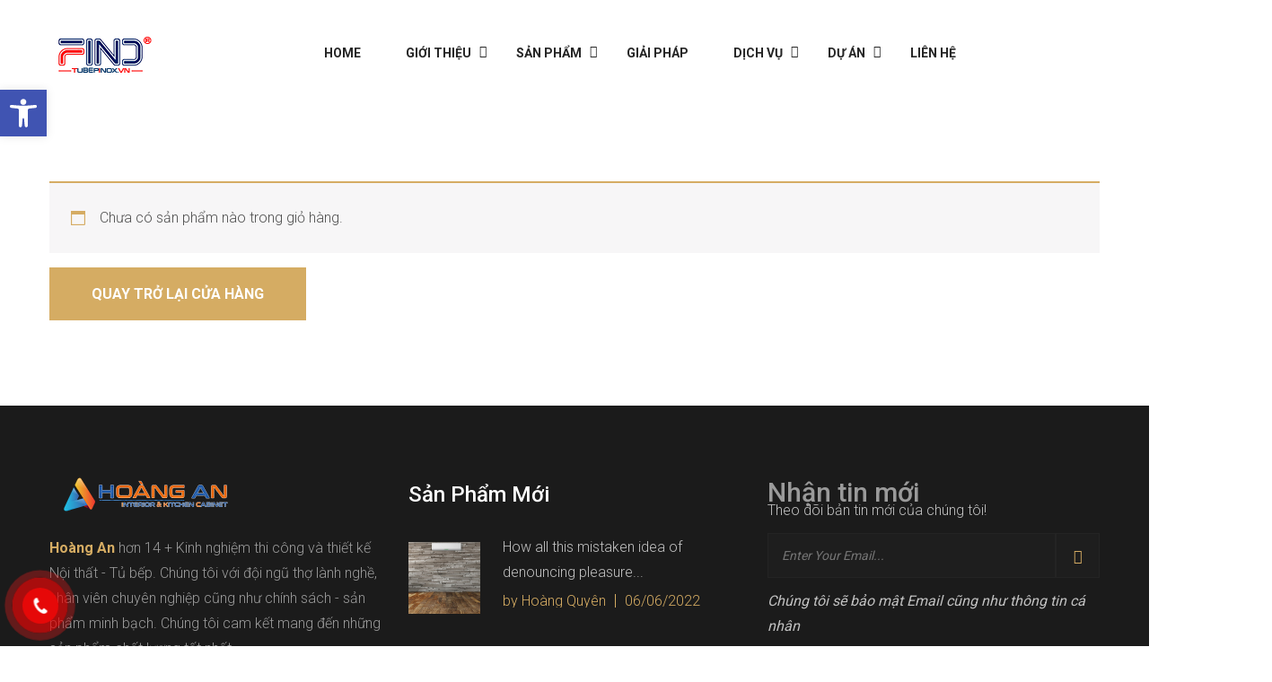

--- FILE ---
content_type: text/html; charset=UTF-8
request_url: https://noithattubep.vn/cart/
body_size: 23979
content:
<!DOCTYPE html>
<html lang="vi" class="no-js no-svg">
<head>
	<meta charset="UTF-8">
	    		<link rel="shortcut icon" href="https://noithattubep.vn/wp-content/uploads/2025/04/icon.png" type="image/x-icon">
		<link rel="icon" href="https://noithattubep.vn/wp-content/uploads/2025/04/icon.png" type="image/x-icon">
	    	<!-- responsive meta -->
	<meta name="viewport" content="width=device-width, initial-scale=1">
	<!-- For IE -->
    <meta http-equiv="X-UA-Compatible" content="IE=edge">
    <meta name='robots' content='noindex, follow' />

	<!-- This site is optimized with the Yoast SEO Premium plugin v23.1 (Yoast SEO v23.1) - https://yoast.com/wordpress/plugins/seo/ -->
	<title>Cart - Nội thất Tủ bếp Hoàng An</title>
	<link rel="canonical" href="https://noithattubep.vn/cart/" />
	<meta property="og:locale" content="vi_VN" />
	<meta property="og:type" content="article" />
	<meta property="og:title" content="Cart" />
	<meta property="og:url" content="https://noithattubep.vn/cart/" />
	<meta property="og:site_name" content="Nội thất Tủ bếp Hoàng An" />
	<meta property="article:publisher" content="http://facebook.com/noithattubep.vn" />
	<meta name="twitter:card" content="summary_large_image" />
	<script type="application/ld+json" class="yoast-schema-graph">{"@context":"https://schema.org","@graph":[{"@type":"WebPage","@id":"https://noithattubep.vn/cart/","url":"https://noithattubep.vn/cart/","name":"Cart - Nội thất Tủ bếp Hoàng An","isPartOf":{"@id":"https://noithattubep.vn/#website"},"datePublished":"2023-06-03T00:24:07+00:00","dateModified":"2023-06-03T00:24:07+00:00","breadcrumb":{"@id":"https://noithattubep.vn/cart/#breadcrumb"},"inLanguage":"vi","potentialAction":[{"@type":"ReadAction","target":["https://noithattubep.vn/cart/"]}]},{"@type":"BreadcrumbList","@id":"https://noithattubep.vn/cart/#breadcrumb","itemListElement":[{"@type":"ListItem","position":1,"name":"Trang chủ","item":"https://noithattubep.vn/"},{"@type":"ListItem","position":2,"name":"Cart"}]},{"@type":"WebSite","@id":"https://noithattubep.vn/#website","url":"https://noithattubep.vn/","name":"Nội thất Tủ bếp Hoàng An","description":"Chuyên gia Tủ bếp với sản phẩm đa dạng như tủ bếp inox, tủ bếp acrylic, tủ bếp cánh kính","publisher":{"@id":"https://noithattubep.vn/#organization"},"alternateName":"Nội thất - Tủ bếp Hoàng An, Chuyên gia tủ bếp, tủ bếp inox, tủ bếp acrylic, tủ bếp cánh kính","potentialAction":[{"@type":"SearchAction","target":{"@type":"EntryPoint","urlTemplate":"https://noithattubep.vn/?s={search_term_string}"},"query-input":"required name=search_term_string"}],"inLanguage":"vi"},{"@type":["Organization","Place"],"@id":"https://noithattubep.vn/#organization","name":"Nội thất Tủ bếp Hoàng An","url":"https://noithattubep.vn/","logo":{"@id":"https://noithattubep.vn/cart/#local-main-organization-logo"},"image":{"@id":"https://noithattubep.vn/cart/#local-main-organization-logo"},"sameAs":["http://facebook.com/noithattubep.vn"],"telephone":[],"openingHoursSpecification":[{"@type":"OpeningHoursSpecification","dayOfWeek":["Monday","Tuesday","Wednesday","Thursday","Friday","Saturday","Sunday"],"opens":"09:00","closes":"17:00"}]},{"@type":"ImageObject","inLanguage":"vi","@id":"https://noithattubep.vn/cart/#local-main-organization-logo","url":"https://noithattubep.vn/wp-content/uploads/2024/07/logo.png","contentUrl":"https://noithattubep.vn/wp-content/uploads/2024/07/logo.png","width":216,"height":38,"caption":"Nội thất Tủ bếp Hoàng An"}]}</script>
	<!-- / Yoast SEO Premium plugin. -->


<link rel='dns-prefetch' href='//fonts.googleapis.com' />
<link rel="alternate" type="application/rss+xml" title="Dòng thông tin Nội thất Tủ bếp Hoàng An &raquo;" href="https://noithattubep.vn/feed/" />
<link rel="alternate" type="application/rss+xml" title="Nội thất Tủ bếp Hoàng An &raquo; Dòng bình luận" href="https://noithattubep.vn/comments/feed/" />
<script type="text/javascript">
/* <![CDATA[ */
window._wpemojiSettings = {"baseUrl":"https:\/\/s.w.org\/images\/core\/emoji\/15.0.3\/72x72\/","ext":".png","svgUrl":"https:\/\/s.w.org\/images\/core\/emoji\/15.0.3\/svg\/","svgExt":".svg","source":{"concatemoji":"https:\/\/noithattubep.vn\/wp-includes\/js\/wp-emoji-release.min.js?ver=6.6.4"}};
/*! This file is auto-generated */
!function(i,n){var o,s,e;function c(e){try{var t={supportTests:e,timestamp:(new Date).valueOf()};sessionStorage.setItem(o,JSON.stringify(t))}catch(e){}}function p(e,t,n){e.clearRect(0,0,e.canvas.width,e.canvas.height),e.fillText(t,0,0);var t=new Uint32Array(e.getImageData(0,0,e.canvas.width,e.canvas.height).data),r=(e.clearRect(0,0,e.canvas.width,e.canvas.height),e.fillText(n,0,0),new Uint32Array(e.getImageData(0,0,e.canvas.width,e.canvas.height).data));return t.every(function(e,t){return e===r[t]})}function u(e,t,n){switch(t){case"flag":return n(e,"\ud83c\udff3\ufe0f\u200d\u26a7\ufe0f","\ud83c\udff3\ufe0f\u200b\u26a7\ufe0f")?!1:!n(e,"\ud83c\uddfa\ud83c\uddf3","\ud83c\uddfa\u200b\ud83c\uddf3")&&!n(e,"\ud83c\udff4\udb40\udc67\udb40\udc62\udb40\udc65\udb40\udc6e\udb40\udc67\udb40\udc7f","\ud83c\udff4\u200b\udb40\udc67\u200b\udb40\udc62\u200b\udb40\udc65\u200b\udb40\udc6e\u200b\udb40\udc67\u200b\udb40\udc7f");case"emoji":return!n(e,"\ud83d\udc26\u200d\u2b1b","\ud83d\udc26\u200b\u2b1b")}return!1}function f(e,t,n){var r="undefined"!=typeof WorkerGlobalScope&&self instanceof WorkerGlobalScope?new OffscreenCanvas(300,150):i.createElement("canvas"),a=r.getContext("2d",{willReadFrequently:!0}),o=(a.textBaseline="top",a.font="600 32px Arial",{});return e.forEach(function(e){o[e]=t(a,e,n)}),o}function t(e){var t=i.createElement("script");t.src=e,t.defer=!0,i.head.appendChild(t)}"undefined"!=typeof Promise&&(o="wpEmojiSettingsSupports",s=["flag","emoji"],n.supports={everything:!0,everythingExceptFlag:!0},e=new Promise(function(e){i.addEventListener("DOMContentLoaded",e,{once:!0})}),new Promise(function(t){var n=function(){try{var e=JSON.parse(sessionStorage.getItem(o));if("object"==typeof e&&"number"==typeof e.timestamp&&(new Date).valueOf()<e.timestamp+604800&&"object"==typeof e.supportTests)return e.supportTests}catch(e){}return null}();if(!n){if("undefined"!=typeof Worker&&"undefined"!=typeof OffscreenCanvas&&"undefined"!=typeof URL&&URL.createObjectURL&&"undefined"!=typeof Blob)try{var e="postMessage("+f.toString()+"("+[JSON.stringify(s),u.toString(),p.toString()].join(",")+"));",r=new Blob([e],{type:"text/javascript"}),a=new Worker(URL.createObjectURL(r),{name:"wpTestEmojiSupports"});return void(a.onmessage=function(e){c(n=e.data),a.terminate(),t(n)})}catch(e){}c(n=f(s,u,p))}t(n)}).then(function(e){for(var t in e)n.supports[t]=e[t],n.supports.everything=n.supports.everything&&n.supports[t],"flag"!==t&&(n.supports.everythingExceptFlag=n.supports.everythingExceptFlag&&n.supports[t]);n.supports.everythingExceptFlag=n.supports.everythingExceptFlag&&!n.supports.flag,n.DOMReady=!1,n.readyCallback=function(){n.DOMReady=!0}}).then(function(){return e}).then(function(){var e;n.supports.everything||(n.readyCallback(),(e=n.source||{}).concatemoji?t(e.concatemoji):e.wpemoji&&e.twemoji&&(t(e.twemoji),t(e.wpemoji)))}))}((window,document),window._wpemojiSettings);
/* ]]> */
</script>
<style id='wp-emoji-styles-inline-css' type='text/css'>

	img.wp-smiley, img.emoji {
		display: inline !important;
		border: none !important;
		box-shadow: none !important;
		height: 1em !important;
		width: 1em !important;
		margin: 0 0.07em !important;
		vertical-align: -0.1em !important;
		background: none !important;
		padding: 0 !important;
	}
</style>
<link rel='stylesheet' id='wp-block-library-css' href='https://noithattubep.vn/wp-includes/css/dist/block-library/style.min.css?ver=6.6.4' type='text/css' media='all' />
<style id='wp-block-library-theme-inline-css' type='text/css'>
.wp-block-audio :where(figcaption){color:#555;font-size:13px;text-align:center}.is-dark-theme .wp-block-audio :where(figcaption){color:#ffffffa6}.wp-block-audio{margin:0 0 1em}.wp-block-code{border:1px solid #ccc;border-radius:4px;font-family:Menlo,Consolas,monaco,monospace;padding:.8em 1em}.wp-block-embed :where(figcaption){color:#555;font-size:13px;text-align:center}.is-dark-theme .wp-block-embed :where(figcaption){color:#ffffffa6}.wp-block-embed{margin:0 0 1em}.blocks-gallery-caption{color:#555;font-size:13px;text-align:center}.is-dark-theme .blocks-gallery-caption{color:#ffffffa6}:root :where(.wp-block-image figcaption){color:#555;font-size:13px;text-align:center}.is-dark-theme :root :where(.wp-block-image figcaption){color:#ffffffa6}.wp-block-image{margin:0 0 1em}.wp-block-pullquote{border-bottom:4px solid;border-top:4px solid;color:currentColor;margin-bottom:1.75em}.wp-block-pullquote cite,.wp-block-pullquote footer,.wp-block-pullquote__citation{color:currentColor;font-size:.8125em;font-style:normal;text-transform:uppercase}.wp-block-quote{border-left:.25em solid;margin:0 0 1.75em;padding-left:1em}.wp-block-quote cite,.wp-block-quote footer{color:currentColor;font-size:.8125em;font-style:normal;position:relative}.wp-block-quote.has-text-align-right{border-left:none;border-right:.25em solid;padding-left:0;padding-right:1em}.wp-block-quote.has-text-align-center{border:none;padding-left:0}.wp-block-quote.is-large,.wp-block-quote.is-style-large,.wp-block-quote.is-style-plain{border:none}.wp-block-search .wp-block-search__label{font-weight:700}.wp-block-search__button{border:1px solid #ccc;padding:.375em .625em}:where(.wp-block-group.has-background){padding:1.25em 2.375em}.wp-block-separator.has-css-opacity{opacity:.4}.wp-block-separator{border:none;border-bottom:2px solid;margin-left:auto;margin-right:auto}.wp-block-separator.has-alpha-channel-opacity{opacity:1}.wp-block-separator:not(.is-style-wide):not(.is-style-dots){width:100px}.wp-block-separator.has-background:not(.is-style-dots){border-bottom:none;height:1px}.wp-block-separator.has-background:not(.is-style-wide):not(.is-style-dots){height:2px}.wp-block-table{margin:0 0 1em}.wp-block-table td,.wp-block-table th{word-break:normal}.wp-block-table :where(figcaption){color:#555;font-size:13px;text-align:center}.is-dark-theme .wp-block-table :where(figcaption){color:#ffffffa6}.wp-block-video :where(figcaption){color:#555;font-size:13px;text-align:center}.is-dark-theme .wp-block-video :where(figcaption){color:#ffffffa6}.wp-block-video{margin:0 0 1em}:root :where(.wp-block-template-part.has-background){margin-bottom:0;margin-top:0;padding:1.25em 2.375em}
</style>
<style id='classic-theme-styles-inline-css' type='text/css'>
/*! This file is auto-generated */
.wp-block-button__link{color:#fff;background-color:#32373c;border-radius:9999px;box-shadow:none;text-decoration:none;padding:calc(.667em + 2px) calc(1.333em + 2px);font-size:1.125em}.wp-block-file__button{background:#32373c;color:#fff;text-decoration:none}
</style>
<style id='global-styles-inline-css' type='text/css'>
:root{--wp--preset--aspect-ratio--square: 1;--wp--preset--aspect-ratio--4-3: 4/3;--wp--preset--aspect-ratio--3-4: 3/4;--wp--preset--aspect-ratio--3-2: 3/2;--wp--preset--aspect-ratio--2-3: 2/3;--wp--preset--aspect-ratio--16-9: 16/9;--wp--preset--aspect-ratio--9-16: 9/16;--wp--preset--color--black: #000000;--wp--preset--color--cyan-bluish-gray: #abb8c3;--wp--preset--color--white: #ffffff;--wp--preset--color--pale-pink: #f78da7;--wp--preset--color--vivid-red: #cf2e2e;--wp--preset--color--luminous-vivid-orange: #ff6900;--wp--preset--color--luminous-vivid-amber: #fcb900;--wp--preset--color--light-green-cyan: #7bdcb5;--wp--preset--color--vivid-green-cyan: #00d084;--wp--preset--color--pale-cyan-blue: #8ed1fc;--wp--preset--color--vivid-cyan-blue: #0693e3;--wp--preset--color--vivid-purple: #9b51e0;--wp--preset--color--strong-yellow: #f7bd00;--wp--preset--color--strong-white: #fff;--wp--preset--color--light-black: #242424;--wp--preset--color--very-light-gray: #797979;--wp--preset--color--very-dark-black: #000000;--wp--preset--gradient--vivid-cyan-blue-to-vivid-purple: linear-gradient(135deg,rgba(6,147,227,1) 0%,rgb(155,81,224) 100%);--wp--preset--gradient--light-green-cyan-to-vivid-green-cyan: linear-gradient(135deg,rgb(122,220,180) 0%,rgb(0,208,130) 100%);--wp--preset--gradient--luminous-vivid-amber-to-luminous-vivid-orange: linear-gradient(135deg,rgba(252,185,0,1) 0%,rgba(255,105,0,1) 100%);--wp--preset--gradient--luminous-vivid-orange-to-vivid-red: linear-gradient(135deg,rgba(255,105,0,1) 0%,rgb(207,46,46) 100%);--wp--preset--gradient--very-light-gray-to-cyan-bluish-gray: linear-gradient(135deg,rgb(238,238,238) 0%,rgb(169,184,195) 100%);--wp--preset--gradient--cool-to-warm-spectrum: linear-gradient(135deg,rgb(74,234,220) 0%,rgb(151,120,209) 20%,rgb(207,42,186) 40%,rgb(238,44,130) 60%,rgb(251,105,98) 80%,rgb(254,248,76) 100%);--wp--preset--gradient--blush-light-purple: linear-gradient(135deg,rgb(255,206,236) 0%,rgb(152,150,240) 100%);--wp--preset--gradient--blush-bordeaux: linear-gradient(135deg,rgb(254,205,165) 0%,rgb(254,45,45) 50%,rgb(107,0,62) 100%);--wp--preset--gradient--luminous-dusk: linear-gradient(135deg,rgb(255,203,112) 0%,rgb(199,81,192) 50%,rgb(65,88,208) 100%);--wp--preset--gradient--pale-ocean: linear-gradient(135deg,rgb(255,245,203) 0%,rgb(182,227,212) 50%,rgb(51,167,181) 100%);--wp--preset--gradient--electric-grass: linear-gradient(135deg,rgb(202,248,128) 0%,rgb(113,206,126) 100%);--wp--preset--gradient--midnight: linear-gradient(135deg,rgb(2,3,129) 0%,rgb(40,116,252) 100%);--wp--preset--font-size--small: 10px;--wp--preset--font-size--medium: 20px;--wp--preset--font-size--large: 24px;--wp--preset--font-size--x-large: 42px;--wp--preset--font-size--normal: 15px;--wp--preset--font-size--huge: 36px;--wp--preset--font-family--inter: "Inter", sans-serif;--wp--preset--font-family--cardo: Cardo;--wp--preset--spacing--20: 0.44rem;--wp--preset--spacing--30: 0.67rem;--wp--preset--spacing--40: 1rem;--wp--preset--spacing--50: 1.5rem;--wp--preset--spacing--60: 2.25rem;--wp--preset--spacing--70: 3.38rem;--wp--preset--spacing--80: 5.06rem;--wp--preset--shadow--natural: 6px 6px 9px rgba(0, 0, 0, 0.2);--wp--preset--shadow--deep: 12px 12px 50px rgba(0, 0, 0, 0.4);--wp--preset--shadow--sharp: 6px 6px 0px rgba(0, 0, 0, 0.2);--wp--preset--shadow--outlined: 6px 6px 0px -3px rgba(255, 255, 255, 1), 6px 6px rgba(0, 0, 0, 1);--wp--preset--shadow--crisp: 6px 6px 0px rgba(0, 0, 0, 1);}:where(.is-layout-flex){gap: 0.5em;}:where(.is-layout-grid){gap: 0.5em;}body .is-layout-flex{display: flex;}.is-layout-flex{flex-wrap: wrap;align-items: center;}.is-layout-flex > :is(*, div){margin: 0;}body .is-layout-grid{display: grid;}.is-layout-grid > :is(*, div){margin: 0;}:where(.wp-block-columns.is-layout-flex){gap: 2em;}:where(.wp-block-columns.is-layout-grid){gap: 2em;}:where(.wp-block-post-template.is-layout-flex){gap: 1.25em;}:where(.wp-block-post-template.is-layout-grid){gap: 1.25em;}.has-black-color{color: var(--wp--preset--color--black) !important;}.has-cyan-bluish-gray-color{color: var(--wp--preset--color--cyan-bluish-gray) !important;}.has-white-color{color: var(--wp--preset--color--white) !important;}.has-pale-pink-color{color: var(--wp--preset--color--pale-pink) !important;}.has-vivid-red-color{color: var(--wp--preset--color--vivid-red) !important;}.has-luminous-vivid-orange-color{color: var(--wp--preset--color--luminous-vivid-orange) !important;}.has-luminous-vivid-amber-color{color: var(--wp--preset--color--luminous-vivid-amber) !important;}.has-light-green-cyan-color{color: var(--wp--preset--color--light-green-cyan) !important;}.has-vivid-green-cyan-color{color: var(--wp--preset--color--vivid-green-cyan) !important;}.has-pale-cyan-blue-color{color: var(--wp--preset--color--pale-cyan-blue) !important;}.has-vivid-cyan-blue-color{color: var(--wp--preset--color--vivid-cyan-blue) !important;}.has-vivid-purple-color{color: var(--wp--preset--color--vivid-purple) !important;}.has-black-background-color{background-color: var(--wp--preset--color--black) !important;}.has-cyan-bluish-gray-background-color{background-color: var(--wp--preset--color--cyan-bluish-gray) !important;}.has-white-background-color{background-color: var(--wp--preset--color--white) !important;}.has-pale-pink-background-color{background-color: var(--wp--preset--color--pale-pink) !important;}.has-vivid-red-background-color{background-color: var(--wp--preset--color--vivid-red) !important;}.has-luminous-vivid-orange-background-color{background-color: var(--wp--preset--color--luminous-vivid-orange) !important;}.has-luminous-vivid-amber-background-color{background-color: var(--wp--preset--color--luminous-vivid-amber) !important;}.has-light-green-cyan-background-color{background-color: var(--wp--preset--color--light-green-cyan) !important;}.has-vivid-green-cyan-background-color{background-color: var(--wp--preset--color--vivid-green-cyan) !important;}.has-pale-cyan-blue-background-color{background-color: var(--wp--preset--color--pale-cyan-blue) !important;}.has-vivid-cyan-blue-background-color{background-color: var(--wp--preset--color--vivid-cyan-blue) !important;}.has-vivid-purple-background-color{background-color: var(--wp--preset--color--vivid-purple) !important;}.has-black-border-color{border-color: var(--wp--preset--color--black) !important;}.has-cyan-bluish-gray-border-color{border-color: var(--wp--preset--color--cyan-bluish-gray) !important;}.has-white-border-color{border-color: var(--wp--preset--color--white) !important;}.has-pale-pink-border-color{border-color: var(--wp--preset--color--pale-pink) !important;}.has-vivid-red-border-color{border-color: var(--wp--preset--color--vivid-red) !important;}.has-luminous-vivid-orange-border-color{border-color: var(--wp--preset--color--luminous-vivid-orange) !important;}.has-luminous-vivid-amber-border-color{border-color: var(--wp--preset--color--luminous-vivid-amber) !important;}.has-light-green-cyan-border-color{border-color: var(--wp--preset--color--light-green-cyan) !important;}.has-vivid-green-cyan-border-color{border-color: var(--wp--preset--color--vivid-green-cyan) !important;}.has-pale-cyan-blue-border-color{border-color: var(--wp--preset--color--pale-cyan-blue) !important;}.has-vivid-cyan-blue-border-color{border-color: var(--wp--preset--color--vivid-cyan-blue) !important;}.has-vivid-purple-border-color{border-color: var(--wp--preset--color--vivid-purple) !important;}.has-vivid-cyan-blue-to-vivid-purple-gradient-background{background: var(--wp--preset--gradient--vivid-cyan-blue-to-vivid-purple) !important;}.has-light-green-cyan-to-vivid-green-cyan-gradient-background{background: var(--wp--preset--gradient--light-green-cyan-to-vivid-green-cyan) !important;}.has-luminous-vivid-amber-to-luminous-vivid-orange-gradient-background{background: var(--wp--preset--gradient--luminous-vivid-amber-to-luminous-vivid-orange) !important;}.has-luminous-vivid-orange-to-vivid-red-gradient-background{background: var(--wp--preset--gradient--luminous-vivid-orange-to-vivid-red) !important;}.has-very-light-gray-to-cyan-bluish-gray-gradient-background{background: var(--wp--preset--gradient--very-light-gray-to-cyan-bluish-gray) !important;}.has-cool-to-warm-spectrum-gradient-background{background: var(--wp--preset--gradient--cool-to-warm-spectrum) !important;}.has-blush-light-purple-gradient-background{background: var(--wp--preset--gradient--blush-light-purple) !important;}.has-blush-bordeaux-gradient-background{background: var(--wp--preset--gradient--blush-bordeaux) !important;}.has-luminous-dusk-gradient-background{background: var(--wp--preset--gradient--luminous-dusk) !important;}.has-pale-ocean-gradient-background{background: var(--wp--preset--gradient--pale-ocean) !important;}.has-electric-grass-gradient-background{background: var(--wp--preset--gradient--electric-grass) !important;}.has-midnight-gradient-background{background: var(--wp--preset--gradient--midnight) !important;}.has-small-font-size{font-size: var(--wp--preset--font-size--small) !important;}.has-medium-font-size{font-size: var(--wp--preset--font-size--medium) !important;}.has-large-font-size{font-size: var(--wp--preset--font-size--large) !important;}.has-x-large-font-size{font-size: var(--wp--preset--font-size--x-large) !important;}
:where(.wp-block-post-template.is-layout-flex){gap: 1.25em;}:where(.wp-block-post-template.is-layout-grid){gap: 1.25em;}
:where(.wp-block-columns.is-layout-flex){gap: 2em;}:where(.wp-block-columns.is-layout-grid){gap: 2em;}
:root :where(.wp-block-pullquote){font-size: 1.5em;line-height: 1.6;}
</style>
<link rel='stylesheet' id='contact-form-7-css' href='https://noithattubep.vn/wp-content/plugins/contact-form-7/includes/css/styles.css?ver=5.9.7' type='text/css' media='all' />
<link rel='stylesheet' id='select2-css' href='https://noithattubep.vn/wp-content/plugins/woocommerce/assets/css/select2.css?ver=9.1.5' type='text/css' media='all' />
<link rel='stylesheet' id='woocommerce-layout-css' href='https://noithattubep.vn/wp-content/plugins/woocommerce/assets/css/woocommerce-layout.css?ver=9.1.5' type='text/css' media='all' />
<link rel='stylesheet' id='woocommerce-smallscreen-css' href='https://noithattubep.vn/wp-content/plugins/woocommerce/assets/css/woocommerce-smallscreen.css?ver=9.1.5' type='text/css' media='only screen and (max-width: 768px)' />
<link rel='stylesheet' id='woocommerce-general-css' href='https://noithattubep.vn/wp-content/plugins/woocommerce/assets/css/woocommerce.css?ver=9.1.5' type='text/css' media='all' />
<style id='woocommerce-inline-inline-css' type='text/css'>
.woocommerce form .form-row .required { visibility: visible; }
</style>
<link rel='stylesheet' id='pzf-style-css' href='https://noithattubep.vn/wp-content/plugins/button-contact-vr/css/style.css?ver=6.6.4' type='text/css' media='all' />
<link rel='stylesheet' id='interrionew-minified-style-css' href='https://noithattubep.vn/wp-content/themes/interrionew/style.css?ver=6.6.4' type='text/css' media='all' />
<link rel='stylesheet' id='bootstrap-css' href='https://noithattubep.vn/wp-content/themes/interrionew/assets/css/bootstrap.min.css?ver=6.6.4' type='text/css' media='all' />
<link rel='stylesheet' id='interrio_fontawesome-css' href='https://noithattubep.vn/wp-content/themes/interrionew/assets/css/font-awesome.min.css?ver=6.6.4' type='text/css' media='all' />
<link rel='stylesheet' id='hover-css' href='https://noithattubep.vn/wp-content/themes/interrionew/assets/css/hover.css?ver=6.6.4' type='text/css' media='all' />
<link rel='stylesheet' id='jquery-bxslider-css' href='https://noithattubep.vn/wp-content/themes/interrionew/assets/css/jquery.bxslider.css?ver=6.6.4' type='text/css' media='all' />
<link rel='stylesheet' id='owl-carousel-css' href='https://noithattubep.vn/wp-content/themes/interrionew/assets/css/owl.carousel.css?ver=6.6.4' type='text/css' media='all' />
<link rel='stylesheet' id='owl-theme-default-css' href='https://noithattubep.vn/wp-content/themes/interrionew/assets/css/owl.theme.default.min.css?ver=6.6.4' type='text/css' media='all' />
<link rel='stylesheet' id='animate-css' href='https://noithattubep.vn/wp-content/themes/interrionew/assets/css/animate.min.css?ver=6.6.4' type='text/css' media='all' />
<link rel='stylesheet' id='jquery-bootstrap-touchspin-css' href='https://noithattubep.vn/wp-content/themes/interrionew/assets/css/jquery.bootstrap-touchspin.css?ver=6.6.4' type='text/css' media='all' />
<link rel='stylesheet' id='jquery-fancybox-css' href='https://noithattubep.vn/wp-content/themes/interrionew/assets/css/jquery.fancybox.css?ver=6.6.4' type='text/css' media='all' />
<link rel='stylesheet' id='prettyPhoto-css' href='https://noithattubep.vn/wp-content/themes/interrionew/assets/css/prettyPhoto.css?ver=6.6.4' type='text/css' media='all' />
<link rel='stylesheet' id='flaticon-css' href='https://noithattubep.vn/wp-content/themes/interrionew/assets/fonts/flaticon/flaticon.css?ver=6.6.4' type='text/css' media='all' />
<link rel='stylesheet' id='nouislider-css' href='https://noithattubep.vn/wp-content/themes/interrionew/assets/css/nouislider.css?ver=6.6.4' type='text/css' media='all' />
<link rel='stylesheet' id='nouislider-pips-css' href='https://noithattubep.vn/wp-content/themes/interrionew/assets/css/nouislider.pips.css?ver=6.6.4' type='text/css' media='all' />
<link rel='stylesheet' id='flexslider-css' href='https://noithattubep.vn/wp-content/themes/interrionew/assets/css/flexslider.css?ver=6.6.4' type='text/css' media='all' />
<link rel='stylesheet' id='timePicker-css' href='https://noithattubep.vn/wp-content/themes/interrionew/assets/css/timePicker.css?ver=6.6.4' type='text/css' media='all' />
<link rel='stylesheet' id='preloader-css' href='https://noithattubep.vn/wp-content/themes/interrionew/assets/css/preloader.css?ver=6.6.4' type='text/css' media='all' />
<link rel='stylesheet' id='jquery-ui-css' href='https://noithattubep.vn/wp-content/themes/interrionew/assets/css/jquery-ui.css?ver=6.6.4' type='text/css' media='all' />
<link rel='stylesheet' id='polyglot-language-switcher-css' href='https://noithattubep.vn/wp-content/themes/interrionew/assets/css/polyglot-language-switcher.css?ver=6.6.4' type='text/css' media='all' />
<link rel='stylesheet' id='interrio-main-css' href='https://noithattubep.vn/wp-content/themes/interrio-new-child/style.css?ver=6.6.4' type='text/css' media='all' />
<link rel='stylesheet' id='interrio-main-style-css' href='https://noithattubep.vn/wp-content/themes/interrionew/assets/css/style.css?ver=6.6.4' type='text/css' media='all' />
<link rel='stylesheet' id='interrio-custom-css' href='https://noithattubep.vn/wp-content/themes/interrionew/assets/css/custom.css?ver=6.6.4' type='text/css' media='all' />
<link rel='stylesheet' id='interrio-responsive-css' href='https://noithattubep.vn/wp-content/themes/interrionew/assets/css/responsive.css?ver=6.6.4' type='text/css' media='all' />
<link rel='stylesheet' id='interrio-woocommerce-css' href='https://noithattubep.vn/wp-content/themes/interrionew/assets/css/woocommerce.css?ver=6.6.4' type='text/css' media='all' />
<link rel='stylesheet' id='interrio-theme-fonts-css' href='https://fonts.googleapis.com/css?family=Roboto%3Awght%400%2C100%2C300%2C400%2C500%2C700%2C900%26display%3Dswap%7CLato%3Awght%400%2C100%2C300%2C400%2C700%2C900%26display%3Dswap&#038;subset=latin%2Clatin-ext' type='text/css' media='all' />
<link rel='stylesheet' id='pojo-a11y-css' href='https://noithattubep.vn/wp-content/plugins/pojo-accessibility/assets/css/style.min.css?ver=1.0.0' type='text/css' media='all' />
<script type="text/javascript" id="jquery-core-js-extra">
/* <![CDATA[ */
var interrio_data = {"ajaxurl":"https:\/\/noithattubep.vn\/wp-admin\/admin-ajax.php","nonce":"e81deb9b6f"};
/* ]]> */
</script>
<script type="text/javascript" src="https://noithattubep.vn/wp-includes/js/jquery/jquery.min.js?ver=3.7.1" id="jquery-core-js"></script>
<script type="text/javascript" src="https://noithattubep.vn/wp-includes/js/jquery/jquery-migrate.min.js?ver=3.4.1" id="jquery-migrate-js"></script>
<script type="text/javascript" src="https://noithattubep.vn/wp-content/plugins/woocommerce/assets/js/jquery-blockui/jquery.blockUI.min.js?ver=2.7.0-wc.9.1.5" id="jquery-blockui-js" defer="defer" data-wp-strategy="defer"></script>
<script type="text/javascript" id="wc-add-to-cart-js-extra">
/* <![CDATA[ */
var wc_add_to_cart_params = {"ajax_url":"\/wp-admin\/admin-ajax.php","wc_ajax_url":"\/?wc-ajax=%%endpoint%%","i18n_view_cart":"Xem gi\u1ecf h\u00e0ng","cart_url":"https:\/\/noithattubep.vn\/cart\/","is_cart":"1","cart_redirect_after_add":"no"};
/* ]]> */
</script>
<script type="text/javascript" src="https://noithattubep.vn/wp-content/plugins/woocommerce/assets/js/frontend/add-to-cart.min.js?ver=9.1.5" id="wc-add-to-cart-js" defer="defer" data-wp-strategy="defer"></script>
<script type="text/javascript" src="https://noithattubep.vn/wp-content/plugins/woocommerce/assets/js/js-cookie/js.cookie.min.js?ver=2.1.4-wc.9.1.5" id="js-cookie-js" defer="defer" data-wp-strategy="defer"></script>
<script type="text/javascript" id="woocommerce-js-extra">
/* <![CDATA[ */
var woocommerce_params = {"ajax_url":"\/wp-admin\/admin-ajax.php","wc_ajax_url":"\/?wc-ajax=%%endpoint%%"};
/* ]]> */
</script>
<script type="text/javascript" src="https://noithattubep.vn/wp-content/plugins/woocommerce/assets/js/frontend/woocommerce.min.js?ver=9.1.5" id="woocommerce-js" defer="defer" data-wp-strategy="defer"></script>
<script type="text/javascript" id="wc-country-select-js-extra">
/* <![CDATA[ */
var wc_country_select_params = {"countries":"{\"VN\":[]}","i18n_select_state_text":"Ch\u1ecdn m\u1ed9t t\u00f9y ch\u1ecdn\u2026","i18n_no_matches":"Kh\u00f4ng t\u00ecm th\u1ea5y k\u1ebft qu\u1ea3 ph\u00f9 h\u1ee3p","i18n_ajax_error":"Kh\u00f4ng t\u1ea3i \u0111\u01b0\u1ee3c","i18n_input_too_short_1":"Vui l\u00f2ng nh\u1eadp 1 ho\u1eb7c nhi\u1ec1u k\u00fd t\u1ef1","i18n_input_too_short_n":"Vui l\u00f2ng nh\u1eadp %qty% ho\u1eb7c nhi\u1ec1u k\u00fd t\u1ef1","i18n_input_too_long_1":"Vui l\u00f2ng x\u00f3a 1 k\u00fd t\u1ef1","i18n_input_too_long_n":"Vui l\u00f2ng x\u00f3a %qty%  k\u00fd t\u1ef1","i18n_selection_too_long_1":"B\u1ea1n ch\u1ec9 c\u00f3 th\u1ec3 ch\u1ecdn 1 s\u1ea3n ph\u1ea9m","i18n_selection_too_long_n":"B\u1ea1n c\u00f3 th\u1ec3 ch\u1ecdn %qty% s\u1ea3n ph\u1ea9m","i18n_load_more":"T\u1ea3i th\u00eam k\u1ebft qu\u1ea3\u2026","i18n_searching":"T\u00ecm ki\u1ebfm\u2026"};
/* ]]> */
</script>
<script type="text/javascript" src="https://noithattubep.vn/wp-content/plugins/woocommerce/assets/js/frontend/country-select.min.js?ver=9.1.5" id="wc-country-select-js" defer="defer" data-wp-strategy="defer"></script>
<script type="text/javascript" id="wc-address-i18n-js-extra">
/* <![CDATA[ */
var wc_address_i18n_params = {"locale":"{\"VN\":{\"state\":{\"required\":false,\"hidden\":true},\"postcode\":{\"priority\":65,\"required\":false,\"hidden\":false},\"address_2\":{\"required\":false,\"hidden\":false}},\"default\":{\"first_name\":{\"label\":\"T\\u00ean\",\"required\":true,\"class\":[\"form-row-first\"],\"autocomplete\":\"given-name\",\"priority\":10},\"last_name\":{\"label\":\"H\\u1ecd\",\"required\":true,\"class\":[\"form-row-last\"],\"autocomplete\":\"family-name\",\"priority\":20},\"company\":{\"label\":\"T\\u00ean c\\u00f4ng ty\",\"class\":[\"form-row-wide\"],\"autocomplete\":\"organization\",\"priority\":30,\"required\":false},\"country\":{\"type\":\"country\",\"label\":\"Qu\\u1ed1c gia\\\/Khu v\\u1ef1c\",\"required\":true,\"class\":[\"form-row-wide\",\"address-field\",\"update_totals_on_change\"],\"autocomplete\":\"country\",\"priority\":40},\"address_1\":{\"label\":\"\\u0110\\u1ecba ch\\u1ec9\",\"placeholder\":\"\\u0110\\u1ecba ch\\u1ec9\",\"required\":true,\"class\":[\"form-row-wide\",\"address-field\"],\"autocomplete\":\"address-line1\",\"priority\":50},\"address_2\":{\"label\":\"C\\u0103n h\\u1ed9, d\\u00e3y ph\\u00f2ng, \\u0111\\u01a1n v\\u1ecb, v.v.\",\"label_class\":[\"screen-reader-text\"],\"placeholder\":\"C\\u0103n h\\u1ed9, d\\u00e3y ph\\u00f2ng, \\u0111\\u01a1n v\\u1ecb,.. (kh\\u00f4ng b\\u1eaft bu\\u1ed9c)\",\"class\":[\"form-row-wide\",\"address-field\"],\"autocomplete\":\"address-line2\",\"priority\":60,\"required\":false},\"city\":{\"label\":\"T\\u1ec9nh \\\/ Th\\u00e0nh ph\\u1ed1\",\"required\":true,\"class\":[\"form-row-wide\",\"address-field\"],\"autocomplete\":\"address-level2\",\"priority\":70},\"state\":{\"type\":\"state\",\"label\":\"Bang \\\/ H\\u1ea1t\",\"required\":true,\"class\":[\"form-row-wide\",\"address-field\"],\"validate\":[\"state\"],\"autocomplete\":\"address-level1\",\"priority\":80},\"postcode\":{\"label\":\"M\\u00e3 b\\u01b0u \\u0111i\\u1ec7n\",\"required\":true,\"class\":[\"form-row-wide\",\"address-field\"],\"validate\":[\"postcode\"],\"autocomplete\":\"postal-code\",\"priority\":90},\"0\":\"country\",\"1\":\"first_name\",\"2\":\"last_name\",\"3\":\"company\",\"4\":\"address_1\",\"5\":\"address_2\",\"6\":\"city\",\"7\":\"state\",\"8\":\"postcode\",\"9\":\"phone\"}}","locale_fields":"{\"address_1\":\"#billing_address_1_field, #shipping_address_1_field\",\"address_2\":\"#billing_address_2_field, #shipping_address_2_field\",\"state\":\"#billing_state_field, #shipping_state_field, #calc_shipping_state_field\",\"postcode\":\"#billing_postcode_field, #shipping_postcode_field, #calc_shipping_postcode_field\",\"city\":\"#billing_city_field, #shipping_city_field, #calc_shipping_city_field\"}","i18n_required_text":"b\u1eaft bu\u1ed9c","i18n_optional_text":"tu\u1ef3 ch\u1ecdn"};
/* ]]> */
</script>
<script type="text/javascript" src="https://noithattubep.vn/wp-content/plugins/woocommerce/assets/js/frontend/address-i18n.min.js?ver=9.1.5" id="wc-address-i18n-js" defer="defer" data-wp-strategy="defer"></script>
<script type="text/javascript" id="wc-cart-js-extra">
/* <![CDATA[ */
var wc_cart_params = {"ajax_url":"\/wp-admin\/admin-ajax.php","wc_ajax_url":"\/?wc-ajax=%%endpoint%%","update_shipping_method_nonce":"5c4ac3aedb","apply_coupon_nonce":"09de53bb5f","remove_coupon_nonce":"f3de4ab38c"};
/* ]]> */
</script>
<script type="text/javascript" src="https://noithattubep.vn/wp-content/plugins/woocommerce/assets/js/frontend/cart.min.js?ver=9.1.5" id="wc-cart-js" defer="defer" data-wp-strategy="defer"></script>
<script type="text/javascript" src="https://noithattubep.vn/wp-content/plugins/woocommerce/assets/js/selectWoo/selectWoo.full.min.js?ver=1.0.9-wc.9.1.5" id="selectWoo-js" defer="defer" data-wp-strategy="defer"></script>
<link rel="https://api.w.org/" href="https://noithattubep.vn/wp-json/" /><link rel="alternate" title="JSON" type="application/json" href="https://noithattubep.vn/wp-json/wp/v2/pages/10" /><link rel="EditURI" type="application/rsd+xml" title="RSD" href="https://noithattubep.vn/xmlrpc.php?rsd" />
<meta name="generator" content="WordPress 6.6.4" />
<meta name="generator" content="WooCommerce 9.1.5" />
<link rel='shortlink' href='https://noithattubep.vn/?p=10' />
<link rel="alternate" title="oNhúng (JSON)" type="application/json+oembed" href="https://noithattubep.vn/wp-json/oembed/1.0/embed?url=https%3A%2F%2Fnoithattubep.vn%2Fcart%2F" />
<link rel="alternate" title="oNhúng (XML)" type="text/xml+oembed" href="https://noithattubep.vn/wp-json/oembed/1.0/embed?url=https%3A%2F%2Fnoithattubep.vn%2Fcart%2F&#038;format=xml" />
	<noscript><style>.woocommerce-product-gallery{ opacity: 1 !important; }</style></noscript>
	<meta name="generator" content="Elementor 3.23.1; features: e_optimized_css_loading, additional_custom_breakpoints, e_lazyload; settings: css_print_method-external, google_font-enabled, font_display-swap">
<style type="text/css">
#pojo-a11y-toolbar .pojo-a11y-toolbar-toggle a{ background-color: #4054b2;	color: #ffffff;}
#pojo-a11y-toolbar .pojo-a11y-toolbar-overlay, #pojo-a11y-toolbar .pojo-a11y-toolbar-overlay ul.pojo-a11y-toolbar-items.pojo-a11y-links{ border-color: #4054b2;}
body.pojo-a11y-focusable a:focus{ outline-style: solid !important;	outline-width: 1px !important;	outline-color: #FF0000 !important;}
#pojo-a11y-toolbar{ top: 100px !important;}
#pojo-a11y-toolbar .pojo-a11y-toolbar-overlay{ background-color: #ffffff;}
#pojo-a11y-toolbar .pojo-a11y-toolbar-overlay ul.pojo-a11y-toolbar-items li.pojo-a11y-toolbar-item a, #pojo-a11y-toolbar .pojo-a11y-toolbar-overlay p.pojo-a11y-toolbar-title{ color: #333333;}
#pojo-a11y-toolbar .pojo-a11y-toolbar-overlay ul.pojo-a11y-toolbar-items li.pojo-a11y-toolbar-item a.active{ background-color: #4054b2;	color: #ffffff;}
@media (max-width: 767px) { #pojo-a11y-toolbar { top: 50px !important; } }</style>			<style>
				.e-con.e-parent:nth-of-type(n+4):not(.e-lazyloaded):not(.e-no-lazyload),
				.e-con.e-parent:nth-of-type(n+4):not(.e-lazyloaded):not(.e-no-lazyload) * {
					background-image: none !important;
				}
				@media screen and (max-height: 1024px) {
					.e-con.e-parent:nth-of-type(n+3):not(.e-lazyloaded):not(.e-no-lazyload),
					.e-con.e-parent:nth-of-type(n+3):not(.e-lazyloaded):not(.e-no-lazyload) * {
						background-image: none !important;
					}
				}
				@media screen and (max-height: 640px) {
					.e-con.e-parent:nth-of-type(n+2):not(.e-lazyloaded):not(.e-no-lazyload),
					.e-con.e-parent:nth-of-type(n+2):not(.e-lazyloaded):not(.e-no-lazyload) * {
						background-image: none !important;
					}
				}
			</style>
			<meta name="generator" content="Powered by Slider Revolution 6.5.25 - responsive, Mobile-Friendly Slider Plugin for WordPress with comfortable drag and drop interface." />
<style id='wp-fonts-local' type='text/css'>
@font-face{font-family:Inter;font-style:normal;font-weight:300 900;font-display:fallback;src:url('https://noithattubep.vn/wp-content/plugins/woocommerce/assets/fonts/Inter-VariableFont_slnt,wght.woff2') format('woff2');font-stretch:normal;}
@font-face{font-family:Cardo;font-style:normal;font-weight:400;font-display:fallback;src:url('https://noithattubep.vn/wp-content/plugins/woocommerce/assets/fonts/cardo_normal_400.woff2') format('woff2');}
</style>
<script>function setREVStartSize(e){
			//window.requestAnimationFrame(function() {
				window.RSIW = window.RSIW===undefined ? window.innerWidth : window.RSIW;
				window.RSIH = window.RSIH===undefined ? window.innerHeight : window.RSIH;
				try {
					var pw = document.getElementById(e.c).parentNode.offsetWidth,
						newh;
					pw = pw===0 || isNaN(pw) || (e.l=="fullwidth" || e.layout=="fullwidth") ? window.RSIW : pw;
					e.tabw = e.tabw===undefined ? 0 : parseInt(e.tabw);
					e.thumbw = e.thumbw===undefined ? 0 : parseInt(e.thumbw);
					e.tabh = e.tabh===undefined ? 0 : parseInt(e.tabh);
					e.thumbh = e.thumbh===undefined ? 0 : parseInt(e.thumbh);
					e.tabhide = e.tabhide===undefined ? 0 : parseInt(e.tabhide);
					e.thumbhide = e.thumbhide===undefined ? 0 : parseInt(e.thumbhide);
					e.mh = e.mh===undefined || e.mh=="" || e.mh==="auto" ? 0 : parseInt(e.mh,0);
					if(e.layout==="fullscreen" || e.l==="fullscreen")
						newh = Math.max(e.mh,window.RSIH);
					else{
						e.gw = Array.isArray(e.gw) ? e.gw : [e.gw];
						for (var i in e.rl) if (e.gw[i]===undefined || e.gw[i]===0) e.gw[i] = e.gw[i-1];
						e.gh = e.el===undefined || e.el==="" || (Array.isArray(e.el) && e.el.length==0)? e.gh : e.el;
						e.gh = Array.isArray(e.gh) ? e.gh : [e.gh];
						for (var i in e.rl) if (e.gh[i]===undefined || e.gh[i]===0) e.gh[i] = e.gh[i-1];
											
						var nl = new Array(e.rl.length),
							ix = 0,
							sl;
						e.tabw = e.tabhide>=pw ? 0 : e.tabw;
						e.thumbw = e.thumbhide>=pw ? 0 : e.thumbw;
						e.tabh = e.tabhide>=pw ? 0 : e.tabh;
						e.thumbh = e.thumbhide>=pw ? 0 : e.thumbh;
						for (var i in e.rl) nl[i] = e.rl[i]<window.RSIW ? 0 : e.rl[i];
						sl = nl[0];
						for (var i in nl) if (sl>nl[i] && nl[i]>0) { sl = nl[i]; ix=i;}
						var m = pw>(e.gw[ix]+e.tabw+e.thumbw) ? 1 : (pw-(e.tabw+e.thumbw)) / (e.gw[ix]);
						newh =  (e.gh[ix] * m) + (e.tabh + e.thumbh);
					}
					var el = document.getElementById(e.c);
					if (el!==null && el) el.style.height = newh+"px";
					el = document.getElementById(e.c+"_wrapper");
					if (el!==null && el) {
						el.style.height = newh+"px";
						el.style.display = "block";
					}
				} catch(e){
					console.log("Failure at Presize of Slider:" + e)
				}
			//});
		  };</script>
<style id="wpforms-css-vars-root">
				:root {
					--wpforms-field-border-radius: 3px;
--wpforms-field-border-style: solid;
--wpforms-field-border-size: 1px;
--wpforms-field-background-color: #ffffff;
--wpforms-field-border-color: rgba( 0, 0, 0, 0.25 );
--wpforms-field-border-color-spare: rgba( 0, 0, 0, 0.25 );
--wpforms-field-text-color: rgba( 0, 0, 0, 0.7 );
--wpforms-field-menu-color: #ffffff;
--wpforms-label-color: rgba( 0, 0, 0, 0.85 );
--wpforms-label-sublabel-color: rgba( 0, 0, 0, 0.55 );
--wpforms-label-error-color: #d63637;
--wpforms-button-border-radius: 3px;
--wpforms-button-border-style: none;
--wpforms-button-border-size: 1px;
--wpforms-button-background-color: #066aab;
--wpforms-button-border-color: #066aab;
--wpforms-button-text-color: #ffffff;
--wpforms-page-break-color: #066aab;
--wpforms-background-image: none;
--wpforms-background-position: center center;
--wpforms-background-repeat: no-repeat;
--wpforms-background-size: cover;
--wpforms-background-width: 100px;
--wpforms-background-height: 100px;
--wpforms-background-color: rgba( 0, 0, 0, 0 );
--wpforms-background-url: none;
--wpforms-container-padding: 0px;
--wpforms-container-border-style: none;
--wpforms-container-border-width: 1px;
--wpforms-container-border-color: #000000;
--wpforms-container-border-radius: 3px;
--wpforms-field-size-input-height: 43px;
--wpforms-field-size-input-spacing: 15px;
--wpforms-field-size-font-size: 16px;
--wpforms-field-size-line-height: 19px;
--wpforms-field-size-padding-h: 14px;
--wpforms-field-size-checkbox-size: 16px;
--wpforms-field-size-sublabel-spacing: 5px;
--wpforms-field-size-icon-size: 1;
--wpforms-label-size-font-size: 16px;
--wpforms-label-size-line-height: 19px;
--wpforms-label-size-sublabel-font-size: 14px;
--wpforms-label-size-sublabel-line-height: 17px;
--wpforms-button-size-font-size: 17px;
--wpforms-button-size-height: 41px;
--wpforms-button-size-padding-h: 15px;
--wpforms-button-size-margin-top: 10px;
--wpforms-container-shadow-size-box-shadow: none;

				}
			</style></head>


<body class="page-template-default page page-id-10 wp-custom-logo theme-interrionew woocommerce-cart woocommerce-page woocommerce-no-js menu-layer elementor-default elementor-kit-7"> 

	
<div class="page-wrapper">

	    


	    
        
    <!--Start header area-->
    <header class="header-area stricky">
        <div class="container">
            <div class="row">
                <div class="col-md-12 col-sm-12 col-xs-12">
                    <div class="outer-box clearfix">
                        <!--Start logo-->
                        <div class="logo">
                            <a href="https://noithattubep.vn/" title="Nội thất Tủ bếp Hoàng An"><img src="https://noithattubep.vn/wp-content/uploads/2025/04/LOGO.png" alt="logo" style="" /></a>                        </div>
                        <!--End logo-->
                                                
						                        
                        <!--Start mainmenu-->
                        <nav class="main-menu">
                            <div class="navbar-header">   	
                                <button type="button" class="navbar-toggle" data-toggle="collapse" data-target=".navbar-collapse">
                                    <span class="icon-bar"></span>
                                    <span class="icon-bar"></span>
                                    <span class="icon-bar"></span>
                                </button>
                            </div>
                            <div class="navbar-collapse collapse clearfix">
                                <ul class="navigation clearfix">
                                    <li id="menu-item-73" class="menu-item menu-item-type-post_type menu-item-object-page menu-item-home  menu-item-73"><a title="HOME" href="https://noithattubep.vn/">HOME</a></li>
<li id="menu-item-93" class="menu-item menu-item-type-custom menu-item-object-custom menu-item-has-children  menu-item-93 nav-item dropdown"><a title="GIỚI THIỆU" href="#" data-bs-toggle="dropdown" class="nav-link dropdown-toggle" aria-expanded="false" role="button" data-bs-auto-close="outside">GIỚI THIỆU</a>
<ul role="menu" class="dropdown">
	<li id="menu-item-65" class="menu-item menu-item-type-post_type menu-item-object-page  menu-item-65"><a title="About Us" href="https://noithattubep.vn/about-us/" class="dropdown-item ">About Us</a></li>
	<li id="menu-item-77" class="menu-item menu-item-type-post_type menu-item-object-page  menu-item-77"><a title="Press Realese" href="https://noithattubep.vn/press-realese/" class="dropdown-item ">Press Realese</a></li>
	<li id="menu-item-91" class="menu-item menu-item-type-post_type menu-item-object-page  menu-item-91"><a title="Testimonials" href="https://noithattubep.vn/testimonials/" class="dropdown-item ">Testimonials</a></li>
	<li id="menu-item-72" class="menu-item menu-item-type-post_type menu-item-object-page  menu-item-72"><a title="FAQ’s" href="https://noithattubep.vn/faqs/" class="dropdown-item ">FAQ’s</a></li>
	<li id="menu-item-94" class="menu-item menu-item-type-custom menu-item-object-custom  menu-item-94"><a title="404 Page" href="https://fastwpdemo.com/demo/interrio/faqs/error" class="dropdown-item ">404 Page</a></li>
</ul>
</li>
<li id="menu-item-88" class="menu-item menu-item-type-post_type menu-item-object-page menu-item-has-children  menu-item-88 nav-item dropdown"><a title="SẢN PHẨM" href="https://noithattubep.vn/shop-2/" data-bs-toggle="dropdown" class="nav-link dropdown-toggle" aria-expanded="false" role="button" data-bs-auto-close="outside">SẢN PHẨM</a>
<ul role="menu" class="dropdown">
	<li id="menu-item-998" class="menu-item menu-item-type-custom menu-item-object-custom  menu-item-998"><a title="Tủ bếp" href="/tu-bep" class="dropdown-item ">Tủ bếp</a></li>
	<li id="menu-item-633" class="menu-item menu-item-type-post_type menu-item-object-page  menu-item-633"><a title="Products Fullwidth" href="https://noithattubep.vn/products-fullwidth/" class="dropdown-item ">Products Fullwidth</a></li>
	<li id="menu-item-788" class="menu-item menu-item-type-post_type menu-item-object-page  menu-item-788"><a title="Products With Sidebar" href="https://noithattubep.vn/shop-2/" class="dropdown-item ">Products With Sidebar</a></li>
	<li id="menu-item-637" class="menu-item menu-item-type-custom menu-item-object-custom  menu-item-637"><a title="Products Single" href="http://fastwpdemo.com/demo/interrio/product/arm-desk-lamp/" class="dropdown-item ">Products Single</a></li>
	<li id="menu-item-68" class="menu-item menu-item-type-post_type menu-item-object-page  menu-item-68"><a title="Shopping Cart" href="https://noithattubep.vn/cart-2/" class="dropdown-item ">Shopping Cart</a></li>
	<li id="menu-item-69" class="menu-item menu-item-type-post_type menu-item-object-page  menu-item-69"><a title="Checkout" href="https://noithattubep.vn/checkout-2/" class="dropdown-item ">Checkout</a></li>
	<li id="menu-item-76" class="menu-item menu-item-type-post_type menu-item-object-page  menu-item-76"><a title="My account" href="https://noithattubep.vn/my-account-2/" class="dropdown-item ">My account</a></li>
</ul>
</li>
<li id="menu-item-67" class="menu-item menu-item-type-post_type menu-item-object-page  menu-item-67"><a title="GIẢI PHÁP" href="https://noithattubep.vn/giai-phap/">GIẢI PHÁP</a></li>
<li id="menu-item-92" class="menu-item menu-item-type-custom menu-item-object-custom menu-item-has-children  menu-item-92 nav-item dropdown"><a title="DỊCH VỤ" href="#" data-bs-toggle="dropdown" class="nav-link dropdown-toggle" aria-expanded="false" role="button" data-bs-auto-close="outside">DỊCH VỤ</a>
<ul role="menu" class="dropdown">
	<li id="menu-item-86" class="menu-item menu-item-type-post_type menu-item-object-page  menu-item-86"><a title="Services" href="https://noithattubep.vn/services/" class="dropdown-item ">Services</a></li>
	<li id="menu-item-87" class="menu-item menu-item-type-post_type menu-item-object-page  menu-item-87"><a title="Services Single" href="https://noithattubep.vn/services-single/" class="dropdown-item ">Services Single</a></li>
</ul>
</li>
<li id="menu-item-95" class="menu-item menu-item-type-custom menu-item-object-custom menu-item-has-children  menu-item-95 nav-item dropdown"><a title="DỰ ÁN" href="#" data-bs-toggle="dropdown" class="nav-link dropdown-toggle" aria-expanded="false" role="button" data-bs-auto-close="outside">DỰ ÁN</a>
<ul role="menu" class="dropdown">
	<li id="menu-item-96" class="menu-item menu-item-type-custom menu-item-object-custom menu-item-has-children  menu-item-96 nav-item dropdown"><a title="Projects Grid View" href="#" data-bs-toggle="dropdown" class="dropdown-item cus-class dropdown-toggle" aria-expanded="false" role="button" data-bs-auto-close="outside">Projects Grid View</a>
	<ul role="menu" class="dropdown">
		<li id="menu-item-82" class="menu-item menu-item-type-post_type menu-item-object-page  menu-item-82"><a title="Projects Grid V1" href="https://noithattubep.vn/projects-grid-v1/" class="dropdown-item ">Projects Grid V1</a></li>
		<li id="menu-item-83" class="menu-item menu-item-type-post_type menu-item-object-page  menu-item-83"><a title="Projects Grid V2" href="https://noithattubep.vn/projects-grid-v2/" class="dropdown-item ">Projects Grid V2</a></li>
		<li id="menu-item-84" class="menu-item menu-item-type-post_type menu-item-object-page  menu-item-84"><a title="Projects Grid V3" href="https://noithattubep.vn/projects-grid-v3/" class="dropdown-item ">Projects Grid V3</a></li>
	</ul>
</li>
	<li id="menu-item-97" class="menu-item menu-item-type-custom menu-item-object-custom menu-item-has-children  menu-item-97 nav-item dropdown"><a title="Projects Classic" href="#" data-bs-toggle="dropdown" class="dropdown-item cus-class dropdown-toggle" aria-expanded="false" role="button" data-bs-auto-close="outside">Projects Classic</a>
	<ul role="menu" class="dropdown">
		<li id="menu-item-78" class="menu-item menu-item-type-post_type menu-item-object-page  menu-item-78"><a title="Project Classic V1" href="https://noithattubep.vn/project-classic-v1/" class="dropdown-item ">Project Classic V1</a></li>
		<li id="menu-item-79" class="menu-item menu-item-type-post_type menu-item-object-page  menu-item-79"><a title="Project Classic V2" href="https://noithattubep.vn/project-classic-v2/" class="dropdown-item ">Project Classic V2</a></li>
		<li id="menu-item-80" class="menu-item menu-item-type-post_type menu-item-object-page  menu-item-80"><a title="Project Classic V3" href="https://noithattubep.vn/project-classic-v3/" class="dropdown-item ">Project Classic V3</a></li>
	</ul>
</li>
	<li id="menu-item-98" class="menu-item menu-item-type-custom menu-item-object-custom menu-item-has-children  menu-item-98 nav-item dropdown"><a title="Projects With Text" href="#" data-bs-toggle="dropdown" class="dropdown-item cus-class dropdown-toggle" aria-expanded="false" role="button" data-bs-auto-close="outside">Projects With Text</a>
	<ul role="menu" class="dropdown">
		<li id="menu-item-85" class="menu-item menu-item-type-post_type menu-item-object-page  menu-item-85"><a title="Projects With Text V1" href="https://noithattubep.vn/projects-with-text-v1/" class="dropdown-item ">Projects With Text V1</a></li>
	</ul>
</li>
	<li id="menu-item-99" class="menu-item menu-item-type-custom menu-item-object-custom menu-item-has-children  menu-item-99 nav-item dropdown"><a title="Projects Fullwidth" href="#" data-bs-toggle="dropdown" class="dropdown-item cus-class dropdown-toggle" aria-expanded="false" role="button" data-bs-auto-close="outside">Projects Fullwidth</a>
	<ul role="menu" class="dropdown">
		<li id="menu-item-81" class="menu-item menu-item-type-post_type menu-item-object-page  menu-item-81"><a title="Projects Fullwidth V1" href="https://noithattubep.vn/projects-fullwidth-v1/" class="dropdown-item ">Projects Fullwidth V1</a></li>
	</ul>
</li>
	<li id="menu-item-100" class="menu-item menu-item-type-custom menu-item-object-custom menu-item-has-children  menu-item-100 nav-item dropdown"><a title="Manasory Style" href="#" data-bs-toggle="dropdown" class="dropdown-item cus-class dropdown-toggle" aria-expanded="false" role="button" data-bs-auto-close="outside">Manasory Style</a>
	<ul role="menu" class="dropdown">
		<li id="menu-item-74" class="menu-item menu-item-type-post_type menu-item-object-page  menu-item-74"><a title="Manasory Style V1" href="https://noithattubep.vn/manasory-style-v1/" class="dropdown-item ">Manasory Style V1</a></li>
		<li id="menu-item-75" class="menu-item menu-item-type-post_type menu-item-object-page  menu-item-75"><a title="Manasory Style V2" href="https://noithattubep.vn/manasory-style-v2/" class="dropdown-item ">Manasory Style V2</a></li>
	</ul>
</li>
	<li id="menu-item-101" class="menu-item menu-item-type-custom menu-item-object-custom menu-item-has-children  menu-item-101 nav-item dropdown"><a title="Single Project" href="#" data-bs-toggle="dropdown" class="dropdown-item cus-class dropdown-toggle" aria-expanded="false" role="button" data-bs-auto-close="outside">Single Project</a>
	<ul role="menu" class="dropdown">
		<li id="menu-item-89" class="menu-item menu-item-type-post_type menu-item-object-page  menu-item-89"><a title="Single Project V1" href="https://noithattubep.vn/single-project-v1/" class="dropdown-item ">Single Project V1</a></li>
		<li id="menu-item-90" class="menu-item menu-item-type-post_type menu-item-object-page  menu-item-90"><a title="Single Project V2" href="https://noithattubep.vn/single-project-v2/" class="dropdown-item ">Single Project V2</a></li>
	</ul>
</li>
</ul>
</li>
<li id="menu-item-104" class="menu-item menu-item-type-custom menu-item-object-custom  menu-item-104"><a title="LIÊN HỆ" href="/lien-he">LIÊN HỆ</a></li>
                                </ul>
                            </div>
                        </nav>
                        <!--End mainmenu-->
                    </div>
                </div>
            </div>
        </div>
    </header>  
    <!--End header area-->

	
	
<!-- sidebar-page-container -->
<section id="blog-area" class="blog-with-sidebar-area">
    <div class="container">
        <div class="row">
		
        	            <div class="content-side col-xs-12 col-sm-12 col-md-12 col-lg-12">
				<div class="blog-post">
					<div class="thm-unit-test">
							
													<div class="woocommerce"><div class="woocommerce-notices-wrapper"></div><div class="wc-empty-cart-message">
	<div class="cart-empty woocommerce-info">
		Chưa có sản phẩm nào trong giỏ hàng.	</div>
</div>	<p class="return-to-shop">
		<a class="button wc-backward" href="https://noithattubep.vn/shop/">
			Quay trở lại cửa hàng		</a>
	</p>
</div>
												
						<div class="clearfix"></div>
												

					 
					 </div>
				</div>
            </div>
                    
        </div>
	</div>
</section><!-- blog section with pagination -->

	<div class="clearfix"></div>

	
        <!--Start footer area--> 
         
    <footer class="footer-area">
        <div class="container">
            <div class="row">
                <div class="col-lg-4 col-md-4 col-sm-12 col-xs-12"><div class="single-footer-widget pd-bottom">        
        	        	<div class="footer-logo">
                <a href="https://noithattubep.vn/">
                    <img src="https://noithattubep.vn/wp-content/uploads/2024/07/logo.png" alt="Awesome Image">
                </a>
            </div>
                                    <div class="interrio-info">
                <p><span>Hoàng An</span> hơn 14 + Kinh nghiệm thi công và thiết kế Nội thất - Tủ bếp. Chúng tôi với đội ngũ thợ lành nghề, nhân viên chuyên nghiệp cũng như chính sách - sản phẩm minh bạch. Chúng tôi cam kết mang đến những sản phẩm chất lượng tốt nhất</p>
            </div>
                        <ul class="footer-contact-info">
                                <li>
                    <div class="icon-holder">
                        <span class="flaticon-building"></span>
                    </div>
                    <div class="text-holder">
                        <p>Phú An - X. Thanh Đa - H. Phúc Thọ - TP. Hà Nội</p>
                    </div>
                </li>
                                                <li>
                    <div class="icon-holder">
                        <span class="flaticon-technology"></span>
                    </div>
                    <div class="text-holder">
                        <p>(+84 )0975.268.168 - 0945.268.168</p>
                    </div>
                </li>
                                                <li>
                    <div class="icon-holder">
                        <span class="flaticon-e-mail-envelope"></span>
                    </div>
                    <div class="text-holder">
                        <p>sales@noithattubep.vn</p>
                    </div>
                </li>
                                                <li>
                    <div class="icon-holder time">
                        <span class="flaticon-clock"></span>
                    </div>
                    <div class="text-holder">
                        <p>T2-T7: 07.30 - 18.00. CN: 8.30 - 17.30<br> Mobile Call 24/24</p>
                    </div>
                </li>
                            </ul>
  
        </div></div><div class="col-lg-4 col-md-4 col-sm-12 col-xs-12"><div class="single-footer-widget pd-bottom">		
        <div class="title"><h3>Sản phẩm mới</h3></div>        <ul class="popular-news clearfix">
            
            <!-- Title -->
                        
            <li class="single-popular-news-item clearfix">
                <div class="img-holder" style="background-image:url('https://noithattubep.vn/wp-content/uploads/2022/06/blog-v2-6.jpg'); ">
                    <div class="overlay">
                        <div class="box">
                            <div class="content">
                                <a href="https://noithattubep.vn/should-know-before-ac-install/"><i class="fa fa-link" aria-hidden="true"></i></a>
                            </div>
                        </div>
                    </div>
                </div>
                <div class="text-holder">
                    <a href="https://noithattubep.vn/should-know-before-ac-install/">
                        <p>How all this mistaken idea of denouncing pleasure...</p>
                    </a>
                    <ul class="info">
                        <li>by Hoàng Quyên</li>
                        <li>06/06/2022</li>  
                    </ul>    
                </div>
            </li>

                        
            <li class="single-popular-news-item clearfix">
                <div class="img-holder" style="background-image:url('https://noithattubep.vn/wp-content/uploads/2022/06/blog-v2-5.jpg'); ">
                    <div class="overlay">
                        <div class="box">
                            <div class="content">
                                <a href="https://noithattubep.vn/giai-phap-acrylic-dan-canh-khong-duong-line/"><i class="fa fa-link" aria-hidden="true"></i></a>
                            </div>
                        </div>
                    </div>
                </div>
                <div class="text-holder">
                    <a href="https://noithattubep.vn/giai-phap-acrylic-dan-canh-khong-duong-line/">
                        <p>How all this mistaken idea of denouncing pleasure...</p>
                    </a>
                    <ul class="info">
                        <li>by Hoàng Quyên</li>
                        <li>06/06/2022</li>  
                    </ul>    
                </div>
            </li>

                        
            <li class="single-popular-news-item clearfix">
                <div class="img-holder" style="background-image:url('https://noithattubep.vn/wp-content/uploads/2022/06/blog-v2-4.jpg'); ">
                    <div class="overlay">
                        <div class="box">
                            <div class="content">
                                <a href="https://noithattubep.vn/two-different-style-wall-designs/"><i class="fa fa-link" aria-hidden="true"></i></a>
                            </div>
                        </div>
                    </div>
                </div>
                <div class="text-holder">
                    <a href="https://noithattubep.vn/two-different-style-wall-designs/">
                        <p>How all this mistaken idea of denouncing pleasure...</p>
                    </a>
                    <ul class="info">
                        <li>by Hoàng Quyên</li>
                        <li>06/06/2022</li>  
                    </ul>    
                </div>
            </li>

            
                </ul> 
   
        </div></div><div class="col-lg-4 col-md-4 col-sm-12 col-xs-12"><div class="single-footer-widget pd-bottom">
<div class="wp-block-group"><div class="wp-block-group__inner-container is-layout-constrained wp-block-group-is-layout-constrained"><div class="widget widget_interrio_newsletter_form">		
        <h2 class="widgettitle">Nhận tin mới</h2>                <div class="subscribe-form">
            <p>Theo dõi bản tin mới của chúng tôi!</p>            <script>(function() {
	window.mc4wp = window.mc4wp || {
		listeners: [],
		forms: {
			on: function(evt, cb) {
				window.mc4wp.listeners.push(
					{
						event   : evt,
						callback: cb
					}
				);
			}
		}
	}
})();
</script><!-- Mailchimp for WordPress v4.9.14 - https://wordpress.org/plugins/mailchimp-for-wp/ --><form id="mc4wp-form-1" class="mc4wp-form mc4wp-form-507" method="post" data-id="507" data-name="Footer Form" ><div class="mc4wp-form-fields"><input type="text" name="email" placeholder="Enter Your Email...">
<button type="submit"><i class="fa fa-paper-plane" aria-hidden="true"></i></button></div><label style="display: none !important;">Leave this field empty if you're human: <input type="text" name="_mc4wp_honeypot" value="" tabindex="-1" autocomplete="off" /></label><input type="hidden" name="_mc4wp_timestamp" value="1768900361" /><input type="hidden" name="_mc4wp_form_id" value="507" /><input type="hidden" name="_mc4wp_form_element_id" value="mc4wp-form-1" /><div class="mc4wp-response"></div></form><!-- / Mailchimp for WordPress Plugin -->            <h4>Chúng tôi sẽ bảo mật Email cũng như thông tin cá nhân</h4>        </div>
                <!--Start latest project-->
        <div class="latest-project">
                        <div class="title">
                <h3>Dự Án - công trình mới</h3>
            </div>
                        <ul class="latest-project-items">
                        
           	<!-- Title -->
                        
            <li>
                <div class="img-holder">
                    <img decoding="async" src="https://noithattubep.vn/wp-content/uploads/2022/06/pj-ms-v2-13.jpg" alt="Awesome Image">
                    <div class="overlay">
                        <div class="box">
                            <div class="content">
                                <a href=""><i class="fa fa-link" aria-hidden="true"></i></a>
                            </div>
                        </div>
                    </div>
                </div>
            </li>
          
                        
            <li>
                <div class="img-holder">
                    <img decoding="async" src="https://noithattubep.vn/wp-content/uploads/2022/06/pj-ms-v2-12.jpg" alt="Awesome Image">
                    <div class="overlay">
                        <div class="box">
                            <div class="content">
                                <a href=""><i class="fa fa-link" aria-hidden="true"></i></a>
                            </div>
                        </div>
                    </div>
                </div>
            </li>
          
                        
            <li>
                <div class="img-holder">
                    <img decoding="async" src="https://noithattubep.vn/wp-content/uploads/2022/06/pj-ms-v2-11.jpg" alt="Awesome Image">
                    <div class="overlay">
                        <div class="box">
                            <div class="content">
                                <a href=""><i class="fa fa-link" aria-hidden="true"></i></a>
                            </div>
                        </div>
                    </div>
                </div>
            </li>
          
                        
            <li>
                <div class="img-holder">
                    <img decoding="async" src="https://noithattubep.vn/wp-content/uploads/2022/06/pj-ms-v2-10.jpg" alt="Awesome Image">
                    <div class="overlay">
                        <div class="box">
                            <div class="content">
                                <a href=""><i class="fa fa-link" aria-hidden="true"></i></a>
                            </div>
                        </div>
                    </div>
                </div>
            </li>
          
                            
                    </ul>
        </div>
        <!--End latest project-->
   
        </div></div></div>
</div></div>            </div>
        </div>
    </footer> 
      
    <!--End footer area--> 
    
        <!--Start footer bottom area-->   
    <section class="footer-bottom-area">
        <div class="container">
            <div class="row">
                <div class="col-lg-5 col-md-5 col-sm-12 col-xs-12">
                    <div class="copyright-text">
                        <p>Đơn vị chủ quản: Công ty CP Nội thất Tủ bếp Phú An 2024</p>
                    </div>
                </div>
                                <div class="col-lg-7 col-md-7 col-sm-12 col-xs-12">
                    <div class="footer-menu">
                        <ul>
                                                    </ul>
                    </div>
                </div>
                            </div>    
        </div>
    </section>    
    <!--End footer bottom area-->
	

	<div class="scroll-to-top scroll-to-target" data-target="html"><span class="fa fa-angle-up"></span></div>

</div>
<!--End Page Wrapper-->


		<script>
			window.RS_MODULES = window.RS_MODULES || {};
			window.RS_MODULES.modules = window.RS_MODULES.modules || {};
			window.RS_MODULES.waiting = window.RS_MODULES.waiting || [];
			window.RS_MODULES.defered = true;
			window.RS_MODULES.moduleWaiting = window.RS_MODULES.moduleWaiting || {};
			window.RS_MODULES.type = 'compiled';
		</script>
		<script>(function() {function maybePrefixUrlField () {
  const value = this.value.trim()
  if (value !== '' && value.indexOf('http') !== 0) {
    this.value = 'http://' + value
  }
}

const urlFields = document.querySelectorAll('.mc4wp-form input[type="url"]')
for (let j = 0; j < urlFields.length; j++) {
  urlFields[j].addEventListener('blur', maybePrefixUrlField)
}
})();</script>		<!-- if gom all in one show -->
				<div id="button-contact-vr" class="active">
			<div id="gom-all-in-one"><!-- v3 -->
				
								
				
				
				
				
								<!-- fanpage -->
				<div id="fanpage-vr" class="button-contact">
					<div class="phone-vr">
						<div class="phone-vr-circle-fill"></div>
						<div class="phone-vr-img-circle">
							<a target="_blank" href="/noithattubep.vn">				
								<img alt="Fanpage" src="https://noithattubep.vn/wp-content/plugins/button-contact-vr/img/Facebook.png" />
							</a>
						</div>
					</div>
					</div>
				<!-- end fanpage -->
								

				
								
								
								
				
								<!-- zalo -->
				<div id="zalo-vr" class="button-contact">
					<div class="phone-vr">
						<div class="phone-vr-circle-fill"></div>
						<div class="phone-vr-img-circle">
							<a target="_blank" href="https://zalo.me/0975268168">				
								<img alt="Zalo" src="https://noithattubep.vn/wp-content/plugins/button-contact-vr/img/zalo.png" />
							</a>
						</div>
					</div>
					</div>
				<!-- end zalo -->
				
				
								<!-- Phone -->
				<div id="phone-vr" class="button-contact">
					<div class="phone-vr">
						<div class="phone-vr-circle-fill"></div>
						<div class="phone-vr-img-circle">
							<a href="tel:0975268168">				
								<img alt="Phone" src="https://noithattubep.vn/wp-content/plugins/button-contact-vr/img/phone.png" />
							</a>
						</div>
					</div>
					</div>
									<!-- end phone -->

												<!-- Phone -->
				<div id="phone-vr2" class="button-contact">
					<div class="phone-vr">
						<div class="phone-vr-circle-fill"></div>
						<div class="phone-vr-img-circle">
							<a href="tel:0945268168">				
								<img  alt="phone" src="https://noithattubep.vn/wp-content/plugins/button-contact-vr/img/phone.png" />
							</a>
						</div>
					</div>
					</div>
									<!-- end phone 2 -->

											</div><!-- end v3 class gom-all-in-one -->

							<div id="all-in-one-vr" class="button-contact">
					<div class="phone-vr">
						<div class="phone-vr-circle-fill"></div>
						<div class="phone-vr-img-circle">			
							<img alt="All in one" src="https://noithattubep.vn/wp-content/plugins/button-contact-vr/img/icon.png" />
						</div>
					</div>					
									</div>				
				<style type="text/css">.phone-bar-n{display: none;}</style>
			
		</div>
<!-- popup form -->
<div id="popup-form-contact-vr">
	<div class="bg-popup-vr"></div>
	<div class="content-popup-vr" id="loco-left" style=" ">
		
		<div class="content-popup-div-vr">
									
		</div>	

		
		<div class="close-popup-vr">x</div>
	</div>
</div>

<!-- Add custom css and js -->
	<style type="text/css">
			</style>
	<!-- end Add custom css and js -->
<!-- popup showroom -->
<div id="popup-showroom-vr">
	<div class="bg-popup-vr"></div>
	<div class="content-popup-vr" id="loco-left" style=" ">
		
		<div class="content-popup-div-vr">
						
		</div>	
		<div class="close-popup-vr">x</div>
	</div>
</div>

<script type="text/javascript">
	jQuery(document).ready(function($){
	    $('#all-in-one-vr').click(function(){
		    $('#button-contact-vr').toggleClass('active');
		})
	    $('#contact-form-vr').click(function(){
		    $('#popup-form-contact-vr').addClass('active');
		})
		$('div#popup-form-contact-vr .bg-popup-vr,div#popup-form-contact-vr .content-popup-vr .close-popup-vr').click(function(){
			$('#popup-form-contact-vr').removeClass('active');
		})
	    $('#contact-showroom').click(function(){
		    $('#popup-showroom-vr').addClass('active');
		})
		$('div#popup-showroom-vr .bg-popup-vr,.content-popup-vr .close-popup-vr').click(function(){
			$('#popup-showroom-vr').removeClass('active');
		})
	});
</script>
<!-- end popup form -->

			<!-- Facebook Messenger -->
			
		
					
			
		
		
				
		
		
		
		
							<script type='text/javascript'>
				const lazyloadRunObserver = () => {
					const lazyloadBackgrounds = document.querySelectorAll( `.e-con.e-parent:not(.e-lazyloaded)` );
					const lazyloadBackgroundObserver = new IntersectionObserver( ( entries ) => {
						entries.forEach( ( entry ) => {
							if ( entry.isIntersecting ) {
								let lazyloadBackground = entry.target;
								if( lazyloadBackground ) {
									lazyloadBackground.classList.add( 'e-lazyloaded' );
								}
								lazyloadBackgroundObserver.unobserve( entry.target );
							}
						});
					}, { rootMargin: '200px 0px 200px 0px' } );
					lazyloadBackgrounds.forEach( ( lazyloadBackground ) => {
						lazyloadBackgroundObserver.observe( lazyloadBackground );
					} );
				};
				const events = [
					'DOMContentLoaded',
					'elementor/lazyload/observe',
				];
				events.forEach( ( event ) => {
					document.addEventListener( event, lazyloadRunObserver );
				} );
			</script>
				<script type='text/javascript'>
		(function () {
			var c = document.body.className;
			c = c.replace(/woocommerce-no-js/, 'woocommerce-js');
			document.body.className = c;
		})();
	</script>
	<link rel='stylesheet' id='wc-blocks-style-css' href='https://noithattubep.vn/wp-content/plugins/woocommerce/assets/client/blocks/wc-blocks.css?ver=wc-9.1.5' type='text/css' media='all' />
<link rel='stylesheet' id='rs-plugin-settings-css' href='https://noithattubep.vn/wp-content/plugins/revslider/public/assets/css/rs6.css?ver=6.5.25' type='text/css' media='all' />
<style id='rs-plugin-settings-inline-css' type='text/css'>
#rs-demo-id {}
</style>
<script type="text/javascript" src="https://noithattubep.vn/wp-includes/js/dist/hooks.min.js?ver=2810c76e705dd1a53b18" id="wp-hooks-js"></script>
<script type="text/javascript" src="https://noithattubep.vn/wp-includes/js/dist/i18n.min.js?ver=5e580eb46a90c2b997e6" id="wp-i18n-js"></script>
<script type="text/javascript" id="wp-i18n-js-after">
/* <![CDATA[ */
wp.i18n.setLocaleData( { 'text direction\u0004ltr': [ 'ltr' ] } );
/* ]]> */
</script>
<script type="text/javascript" src="https://noithattubep.vn/wp-content/plugins/contact-form-7/includes/swv/js/index.js?ver=5.9.7" id="swv-js"></script>
<script type="text/javascript" id="contact-form-7-js-extra">
/* <![CDATA[ */
var wpcf7 = {"api":{"root":"https:\/\/noithattubep.vn\/wp-json\/","namespace":"contact-form-7\/v1"}};
/* ]]> */
</script>
<script type="text/javascript" id="contact-form-7-js-translations">
/* <![CDATA[ */
( function( domain, translations ) {
	var localeData = translations.locale_data[ domain ] || translations.locale_data.messages;
	localeData[""].domain = domain;
	wp.i18n.setLocaleData( localeData, domain );
} )( "contact-form-7", {"translation-revision-date":"2024-07-21 10:32:39+0000","generator":"GlotPress\/4.0.1","domain":"messages","locale_data":{"messages":{"":{"domain":"messages","plural-forms":"nplurals=1; plural=0;","lang":"vi_VN"},"This contact form is placed in the wrong place.":["Bi\u1ec3u m\u1eabu li\u00ean h\u1ec7 n\u00e0y \u0111\u01b0\u1ee3c \u0111\u1eb7t sai v\u1ecb tr\u00ed."],"Error:":["L\u1ed7i:"]}},"comment":{"reference":"includes\/js\/index.js"}} );
/* ]]> */
</script>
<script type="text/javascript" src="https://noithattubep.vn/wp-content/plugins/contact-form-7/includes/js/index.js?ver=5.9.7" id="contact-form-7-js"></script>
<script type="text/javascript" src="https://noithattubep.vn/wp-content/plugins/revslider/public/assets/js/rbtools.min.js?ver=6.5.18" defer async id="tp-tools-js"></script>
<script type="text/javascript" src="https://noithattubep.vn/wp-content/plugins/revslider/public/assets/js/rs6.min.js?ver=6.5.25" defer async id="revmin-js"></script>
<script type="text/javascript" src="https://noithattubep.vn/wp-content/plugins/woocommerce/assets/js/sourcebuster/sourcebuster.min.js?ver=9.1.5" id="sourcebuster-js-js"></script>
<script type="text/javascript" id="wc-order-attribution-js-extra">
/* <![CDATA[ */
var wc_order_attribution = {"params":{"lifetime":1.0e-5,"session":30,"base64":false,"ajaxurl":"https:\/\/noithattubep.vn\/wp-admin\/admin-ajax.php","prefix":"wc_order_attribution_","allowTracking":true},"fields":{"source_type":"current.typ","referrer":"current_add.rf","utm_campaign":"current.cmp","utm_source":"current.src","utm_medium":"current.mdm","utm_content":"current.cnt","utm_id":"current.id","utm_term":"current.trm","utm_source_platform":"current.plt","utm_creative_format":"current.fmt","utm_marketing_tactic":"current.tct","session_entry":"current_add.ep","session_start_time":"current_add.fd","session_pages":"session.pgs","session_count":"udata.vst","user_agent":"udata.uag"}};
/* ]]> */
</script>
<script type="text/javascript" src="https://noithattubep.vn/wp-content/plugins/woocommerce/assets/js/frontend/order-attribution.min.js?ver=9.1.5" id="wc-order-attribution-js"></script>
<script type="text/javascript" src="https://noithattubep.vn/wp-includes/js/jquery/ui/core.min.js?ver=1.13.3" id="jquery-ui-core-js"></script>
<script type="text/javascript" src="https://noithattubep.vn/wp-content/themes/interrionew/assets/js/bootstrap.min.js?ver=6.6.4" id="bootstrap-js"></script>
<script type="text/javascript" src="https://noithattubep.vn/wp-content/themes/interrionew/assets/js/jquery.bxslider.min.js?ver=6.6.4" id="jquery-bxslider-js"></script>
<script type="text/javascript" src="https://noithattubep.vn/wp-content/themes/interrionew/assets/js/jquery.countTo.js?ver=6.6.4" id="jquery-countTo-js"></script>
<script type="text/javascript" src="https://noithattubep.vn/wp-content/themes/interrionew/assets/js/owl.carousel.min.js?ver=6.6.4" id="owl-carousel-js"></script>
<script type="text/javascript" src="https://noithattubep.vn/wp-content/themes/interrionew/assets/js/jquery.mixitup.min.js?ver=6.6.4" id="jquery-mixitup-js"></script>
<script type="text/javascript" src="https://noithattubep.vn/wp-content/themes/interrionew/assets/js/jquery.easing.min.js?ver=6.6.4" id="jquery-easing-js"></script>
<script type="text/javascript" src="https://noithattubep.vn/wp-content/themes/interrionew/assets/js/jquery.fitvids.js?ver=6.6.4" id="jquery-fitvids-js"></script>
<script type="text/javascript" src="https://noithattubep.vn/wp-content/themes/interrionew/assets/js/jquery-ui.js?ver=6.6.4" id="jquery-ui-js"></script>
<script type="text/javascript" src="https://noithattubep.vn/wp-content/themes/interrionew/assets/js/jquery.polyglot.language.switcher.js?ver=6.6.4" id="jquery-polyglot-language-switcher-js"></script>
<script type="text/javascript" src="https://noithattubep.vn/wp-content/themes/interrionew/assets/js/jquery.fancybox.pack.js?ver=6.6.4" id="jquery-fancybox-pack-js"></script>
<script type="text/javascript" src="https://noithattubep.vn/wp-content/themes/interrionew/assets/js/jquery.appear.js?ver=6.6.4" id="jquery-appear-js"></script>
<script type="text/javascript" src="https://noithattubep.vn/wp-content/themes/interrionew/assets/js/isotope.js?ver=6.6.4" id="isotope-js"></script>
<script type="text/javascript" src="https://noithattubep.vn/wp-content/themes/interrionew/assets/js/jquery.prettyPhoto.js?ver=6.6.4" id="jquery-prettyPhoto-js"></script>
<script type="text/javascript" src="https://noithattubep.vn/wp-content/themes/interrionew/assets/js/jquery.bootstrap-touchspin.js?ver=6.6.4" id="jquery-bootstrap-touchspin-js"></script>
<script type="text/javascript" src="https://noithattubep.vn/wp-content/themes/interrionew/assets/js/timePicker.js?ver=6.6.4" id="timePicker-js"></script>
<script type="text/javascript" src="https://noithattubep.vn/wp-content/themes/interrionew/assets/js/custom.js?ver=6.6.4" id="interrio-main-script-js"></script>
<script type="text/javascript" src="https://noithattubep.vn/wp-includes/js/comment-reply.min.js?ver=6.6.4" id="comment-reply-js" async="async" data-wp-strategy="async"></script>
<script type="text/javascript" id="pojo-a11y-js-extra">
/* <![CDATA[ */
var PojoA11yOptions = {"focusable":"","remove_link_target":"","add_role_links":"","enable_save":"","save_expiration":""};
/* ]]> */
</script>
<script type="text/javascript" src="https://noithattubep.vn/wp-content/plugins/pojo-accessibility/assets/js/app.min.js?ver=1.0.0" id="pojo-a11y-js"></script>
<script type="text/javascript" defer src="https://noithattubep.vn/wp-content/plugins/mailchimp-for-wp/assets/js/forms.js?ver=4.9.14" id="mc4wp-forms-api-js"></script>
		<a id="pojo-a11y-skip-content" class="pojo-skip-link pojo-skip-content" tabindex="1" accesskey="s" href="#content">Skip to content</a>
				<nav id="pojo-a11y-toolbar" class="pojo-a11y-toolbar-left pojo-a11y-" role="navigation">
			<div class="pojo-a11y-toolbar-toggle">
				<a class="pojo-a11y-toolbar-link pojo-a11y-toolbar-toggle-link" href="javascript:void(0);" title="Accessibility Tools" role="button">
					<span class="pojo-sr-only sr-only">Open toolbar</span>
					<svg xmlns="http://www.w3.org/2000/svg" viewBox="0 0 100 100" fill="currentColor" width="1em">
						<title>Accessibility Tools</title>
						<path d="M50 .8c5.7 0 10.4 4.7 10.4 10.4S55.7 21.6 50 21.6s-10.4-4.7-10.4-10.4S44.3.8 50 .8zM92.2 32l-21.9 2.3c-2.6.3-4.6 2.5-4.6 5.2V94c0 2.9-2.3 5.2-5.2 5.2H60c-2.7 0-4.9-2.1-5.2-4.7l-2.2-24.7c-.1-1.5-1.4-2.5-2.8-2.4-1.3.1-2.2 1.1-2.4 2.4l-2.2 24.7c-.2 2.7-2.5 4.7-5.2 4.7h-.5c-2.9 0-5.2-2.3-5.2-5.2V39.4c0-2.7-2-4.9-4.6-5.2L7.8 32c-2.6-.3-4.6-2.5-4.6-5.2v-.5c0-2.6 2.1-4.7 4.7-4.7h.5c19.3 1.8 33.2 2.8 41.7 2.8s22.4-.9 41.7-2.8c2.6-.2 4.9 1.6 5.2 4.3v1c-.1 2.6-2.1 4.8-4.8 5.1z"/>					</svg>
				</a>
			</div>
			<div class="pojo-a11y-toolbar-overlay">
				<div class="pojo-a11y-toolbar-inner">
					<p class="pojo-a11y-toolbar-title">Accessibility Tools</p>
					
					<ul class="pojo-a11y-toolbar-items pojo-a11y-tools">
																			<li class="pojo-a11y-toolbar-item">
								<a href="#" class="pojo-a11y-toolbar-link pojo-a11y-btn-resize-font pojo-a11y-btn-resize-plus" data-action="resize-plus" data-action-group="resize" tabindex="-1" role="button">
									<span class="pojo-a11y-toolbar-icon"><svg version="1.1" xmlns="http://www.w3.org/2000/svg" width="1em" viewBox="0 0 448 448"><title>Increase Text</title><path fill="currentColor" d="M256 200v16c0 4.25-3.75 8-8 8h-56v56c0 4.25-3.75 8-8 8h-16c-4.25 0-8-3.75-8-8v-56h-56c-4.25 0-8-3.75-8-8v-16c0-4.25 3.75-8 8-8h56v-56c0-4.25 3.75-8 8-8h16c4.25 0 8 3.75 8 8v56h56c4.25 0 8 3.75 8 8zM288 208c0-61.75-50.25-112-112-112s-112 50.25-112 112 50.25 112 112 112 112-50.25 112-112zM416 416c0 17.75-14.25 32-32 32-8.5 0-16.75-3.5-22.5-9.5l-85.75-85.5c-29.25 20.25-64.25 31-99.75 31-97.25 0-176-78.75-176-176s78.75-176 176-176 176 78.75 176 176c0 35.5-10.75 70.5-31 99.75l85.75 85.75c5.75 5.75 9.25 14 9.25 22.5z"></path></svg></span><span class="pojo-a11y-toolbar-text">Increase Text</span>								</a>
							</li>
							
							<li class="pojo-a11y-toolbar-item">
								<a href="#" class="pojo-a11y-toolbar-link pojo-a11y-btn-resize-font pojo-a11y-btn-resize-minus" data-action="resize-minus" data-action-group="resize" tabindex="-1" role="button">
									<span class="pojo-a11y-toolbar-icon"><svg version="1.1" xmlns="http://www.w3.org/2000/svg" width="1em" viewBox="0 0 448 448"><title>Decrease Text</title><path fill="currentColor" d="M256 200v16c0 4.25-3.75 8-8 8h-144c-4.25 0-8-3.75-8-8v-16c0-4.25 3.75-8 8-8h144c4.25 0 8 3.75 8 8zM288 208c0-61.75-50.25-112-112-112s-112 50.25-112 112 50.25 112 112 112 112-50.25 112-112zM416 416c0 17.75-14.25 32-32 32-8.5 0-16.75-3.5-22.5-9.5l-85.75-85.5c-29.25 20.25-64.25 31-99.75 31-97.25 0-176-78.75-176-176s78.75-176 176-176 176 78.75 176 176c0 35.5-10.75 70.5-31 99.75l85.75 85.75c5.75 5.75 9.25 14 9.25 22.5z"></path></svg></span><span class="pojo-a11y-toolbar-text">Decrease Text</span>								</a>
							</li>
						
													<li class="pojo-a11y-toolbar-item">
								<a href="#" class="pojo-a11y-toolbar-link pojo-a11y-btn-background-group pojo-a11y-btn-grayscale" data-action="grayscale" data-action-group="schema" tabindex="-1" role="button">
									<span class="pojo-a11y-toolbar-icon"><svg version="1.1" xmlns="http://www.w3.org/2000/svg" width="1em" viewBox="0 0 448 448"><title>Grayscale</title><path fill="currentColor" d="M15.75 384h-15.75v-352h15.75v352zM31.5 383.75h-8v-351.75h8v351.75zM55 383.75h-7.75v-351.75h7.75v351.75zM94.25 383.75h-7.75v-351.75h7.75v351.75zM133.5 383.75h-15.5v-351.75h15.5v351.75zM165 383.75h-7.75v-351.75h7.75v351.75zM180.75 383.75h-7.75v-351.75h7.75v351.75zM196.5 383.75h-7.75v-351.75h7.75v351.75zM235.75 383.75h-15.75v-351.75h15.75v351.75zM275 383.75h-15.75v-351.75h15.75v351.75zM306.5 383.75h-15.75v-351.75h15.75v351.75zM338 383.75h-15.75v-351.75h15.75v351.75zM361.5 383.75h-15.75v-351.75h15.75v351.75zM408.75 383.75h-23.5v-351.75h23.5v351.75zM424.5 383.75h-8v-351.75h8v351.75zM448 384h-15.75v-352h15.75v352z"></path></svg></span><span class="pojo-a11y-toolbar-text">Grayscale</span>								</a>
							</li>
						
													<li class="pojo-a11y-toolbar-item">
								<a href="#" class="pojo-a11y-toolbar-link pojo-a11y-btn-background-group pojo-a11y-btn-high-contrast" data-action="high-contrast" data-action-group="schema" tabindex="-1" role="button">
									<span class="pojo-a11y-toolbar-icon"><svg version="1.1" xmlns="http://www.w3.org/2000/svg" width="1em" viewBox="0 0 448 448"><title>High Contrast</title><path fill="currentColor" d="M192 360v-272c-75 0-136 61-136 136s61 136 136 136zM384 224c0 106-86 192-192 192s-192-86-192-192 86-192 192-192 192 86 192 192z"></path></svg></span><span class="pojo-a11y-toolbar-text">High Contrast</span>								</a>
							</li>
						
													<li class="pojo-a11y-toolbar-item">
								<a href="#" class="pojo-a11y-toolbar-link pojo-a11y-btn-background-group pojo-a11y-btn-negative-contrast" data-action="negative-contrast" data-action-group="schema" tabindex="-1" role="button">

									<span class="pojo-a11y-toolbar-icon"><svg version="1.1" xmlns="http://www.w3.org/2000/svg" width="1em" viewBox="0 0 448 448"><title>Negative Contrast</title><path fill="currentColor" d="M416 240c-23.75-36.75-56.25-68.25-95.25-88.25 10 17 15.25 36.5 15.25 56.25 0 61.75-50.25 112-112 112s-112-50.25-112-112c0-19.75 5.25-39.25 15.25-56.25-39 20-71.5 51.5-95.25 88.25 42.75 66 111.75 112 192 112s149.25-46 192-112zM236 144c0-6.5-5.5-12-12-12-41.75 0-76 34.25-76 76 0 6.5 5.5 12 12 12s12-5.5 12-12c0-28.5 23.5-52 52-52 6.5 0 12-5.5 12-12zM448 240c0 6.25-2 12-5 17.25-46 75.75-130.25 126.75-219 126.75s-173-51.25-219-126.75c-3-5.25-5-11-5-17.25s2-12 5-17.25c46-75.5 130.25-126.75 219-126.75s173 51.25 219 126.75c3 5.25 5 11 5 17.25z"></path></svg></span><span class="pojo-a11y-toolbar-text">Negative Contrast</span>								</a>
							</li>
						
													<li class="pojo-a11y-toolbar-item">
								<a href="#" class="pojo-a11y-toolbar-link pojo-a11y-btn-background-group pojo-a11y-btn-light-background" data-action="light-background" data-action-group="schema" tabindex="-1" role="button">
									<span class="pojo-a11y-toolbar-icon"><svg version="1.1" xmlns="http://www.w3.org/2000/svg" width="1em" viewBox="0 0 448 448"><title>Light Background</title><path fill="currentColor" d="M184 144c0 4.25-3.75 8-8 8s-8-3.75-8-8c0-17.25-26.75-24-40-24-4.25 0-8-3.75-8-8s3.75-8 8-8c23.25 0 56 12.25 56 40zM224 144c0-50-50.75-80-96-80s-96 30-96 80c0 16 6.5 32.75 17 45 4.75 5.5 10.25 10.75 15.25 16.5 17.75 21.25 32.75 46.25 35.25 74.5h57c2.5-28.25 17.5-53.25 35.25-74.5 5-5.75 10.5-11 15.25-16.5 10.5-12.25 17-29 17-45zM256 144c0 25.75-8.5 48-25.75 67s-40 45.75-42 72.5c7.25 4.25 11.75 12.25 11.75 20.5 0 6-2.25 11.75-6.25 16 4 4.25 6.25 10 6.25 16 0 8.25-4.25 15.75-11.25 20.25 2 3.5 3.25 7.75 3.25 11.75 0 16.25-12.75 24-27.25 24-6.5 14.5-21 24-36.75 24s-30.25-9.5-36.75-24c-14.5 0-27.25-7.75-27.25-24 0-4 1.25-8.25 3.25-11.75-7-4.5-11.25-12-11.25-20.25 0-6 2.25-11.75 6.25-16-4-4.25-6.25-10-6.25-16 0-8.25 4.5-16.25 11.75-20.5-2-26.75-24.75-53.5-42-72.5s-25.75-41.25-25.75-67c0-68 64.75-112 128-112s128 44 128 112z"></path></svg></span><span class="pojo-a11y-toolbar-text">Light Background</span>								</a>
							</li>
						
													<li class="pojo-a11y-toolbar-item">
								<a href="#" class="pojo-a11y-toolbar-link pojo-a11y-btn-links-underline" data-action="links-underline" data-action-group="toggle" tabindex="-1" role="button">
									<span class="pojo-a11y-toolbar-icon"><svg version="1.1" xmlns="http://www.w3.org/2000/svg" width="1em" viewBox="0 0 448 448"><title>Links Underline</title><path fill="currentColor" d="M364 304c0-6.5-2.5-12.5-7-17l-52-52c-4.5-4.5-10.75-7-17-7-7.25 0-13 2.75-18 8 8.25 8.25 18 15.25 18 28 0 13.25-10.75 24-24 24-12.75 0-19.75-9.75-28-18-5.25 5-8.25 10.75-8.25 18.25 0 6.25 2.5 12.5 7 17l51.5 51.75c4.5 4.5 10.75 6.75 17 6.75s12.5-2.25 17-6.5l36.75-36.5c4.5-4.5 7-10.5 7-16.75zM188.25 127.75c0-6.25-2.5-12.5-7-17l-51.5-51.75c-4.5-4.5-10.75-7-17-7s-12.5 2.5-17 6.75l-36.75 36.5c-4.5 4.5-7 10.5-7 16.75 0 6.5 2.5 12.5 7 17l52 52c4.5 4.5 10.75 6.75 17 6.75 7.25 0 13-2.5 18-7.75-8.25-8.25-18-15.25-18-28 0-13.25 10.75-24 24-24 12.75 0 19.75 9.75 28 18 5.25-5 8.25-10.75 8.25-18.25zM412 304c0 19-7.75 37.5-21.25 50.75l-36.75 36.5c-13.5 13.5-31.75 20.75-50.75 20.75-19.25 0-37.5-7.5-51-21.25l-51.5-51.75c-13.5-13.5-20.75-31.75-20.75-50.75 0-19.75 8-38.5 22-52.25l-22-22c-13.75 14-32.25 22-52 22-19 0-37.5-7.5-51-21l-52-52c-13.75-13.75-21-31.75-21-51 0-19 7.75-37.5 21.25-50.75l36.75-36.5c13.5-13.5 31.75-20.75 50.75-20.75 19.25 0 37.5 7.5 51 21.25l51.5 51.75c13.5 13.5 20.75 31.75 20.75 50.75 0 19.75-8 38.5-22 52.25l22 22c13.75-14 32.25-22 52-22 19 0 37.5 7.5 51 21l52 52c13.75 13.75 21 31.75 21 51z"></path></svg></span><span class="pojo-a11y-toolbar-text">Links Underline</span>								</a>
							</li>
						
													<li class="pojo-a11y-toolbar-item">
								<a href="#" class="pojo-a11y-toolbar-link pojo-a11y-btn-readable-font" data-action="readable-font" data-action-group="toggle" tabindex="-1" role="button">
									<span class="pojo-a11y-toolbar-icon"><svg version="1.1" xmlns="http://www.w3.org/2000/svg" width="1em" viewBox="0 0 448 448"><title>Readable Font</title><path fill="currentColor" d="M181.25 139.75l-42.5 112.5c24.75 0.25 49.5 1 74.25 1 4.75 0 9.5-0.25 14.25-0.5-13-38-28.25-76.75-46-113zM0 416l0.5-19.75c23.5-7.25 49-2.25 59.5-29.25l59.25-154 70-181h32c1 1.75 2 3.5 2.75 5.25l51.25 120c18.75 44.25 36 89 55 133 11.25 26 20 52.75 32.5 78.25 1.75 4 5.25 11.5 8.75 14.25 8.25 6.5 31.25 8 43 12.5 0.75 4.75 1.5 9.5 1.5 14.25 0 2.25-0.25 4.25-0.25 6.5-31.75 0-63.5-4-95.25-4-32.75 0-65.5 2.75-98.25 3.75 0-6.5 0.25-13 1-19.5l32.75-7c6.75-1.5 20-3.25 20-12.5 0-9-32.25-83.25-36.25-93.5l-112.5-0.5c-6.5 14.5-31.75 80-31.75 89.5 0 19.25 36.75 20 51 22 0.25 4.75 0.25 9.5 0.25 14.5 0 2.25-0.25 4.5-0.5 6.75-29 0-58.25-5-87.25-5-3.5 0-8.5 1.5-12 2-15.75 2.75-31.25 3.5-47 3.5z"></path></svg></span><span class="pojo-a11y-toolbar-text">Readable Font</span>								</a>
							</li>
																		<li class="pojo-a11y-toolbar-item">
							<a href="#" class="pojo-a11y-toolbar-link pojo-a11y-btn-reset" data-action="reset" tabindex="-1" role="button">
								<span class="pojo-a11y-toolbar-icon"><svg version="1.1" xmlns="http://www.w3.org/2000/svg" width="1em" viewBox="0 0 448 448"><title>Reset</title><path fill="currentColor" d="M384 224c0 105.75-86.25 192-192 192-57.25 0-111.25-25.25-147.75-69.25-2.5-3.25-2.25-8 0.5-10.75l34.25-34.5c1.75-1.5 4-2.25 6.25-2.25 2.25 0.25 4.5 1.25 5.75 3 24.5 31.75 61.25 49.75 101 49.75 70.5 0 128-57.5 128-128s-57.5-128-128-128c-32.75 0-63.75 12.5-87 34.25l34.25 34.5c4.75 4.5 6 11.5 3.5 17.25-2.5 6-8.25 10-14.75 10h-112c-8.75 0-16-7.25-16-16v-112c0-6.5 4-12.25 10-14.75 5.75-2.5 12.75-1.25 17.25 3.5l32.5 32.25c35.25-33.25 83-53 132.25-53 105.75 0 192 86.25 192 192z"></path></svg></span>
								<span class="pojo-a11y-toolbar-text">Reset</span>
							</a>
						</li>
					</ul>
									</div>
			</div>
		</nav>
		</body>
</html>


--- FILE ---
content_type: text/css
request_url: https://noithattubep.vn/wp-content/themes/interrionew/style.css?ver=6.6.4
body_size: 613
content:
/*
 * Theme Name: Interrio New
 * Author: Theme Kalia
 * Author URI: http://themeforest.net/user/theme-kalia
 * Theme URI: https://themes.theme-kalia.com/wp/interrio/
 * Description: Bringing in ultimate aesthetic sense, Deeds2 portfolio WordPress theme is something TOTALLY unique and different. It’s a TRULY creative showcase for your creative work. The animations are so genuine and so full of life and artificial intelligence – simply matchless. It’s minimalist and lightning fast. Tick has four homepage layouts, where again each layout takes you to a new horizon of creativity. Everything from featured area and menu to mouse hover, products grid, and social integration appears in a new style. Also, there are seven inner pages and a detail page layout.
 * Version: 2.6
 * License: This theme or plugin is comprised of two parts. (1) the PHP code and integrated HTML are licensed under the General Public License (GPL). You will find a copy of the GPL in the same directory as this text file. (2) All other parts, but not limited to the CSS code, images, and design are licensed according to the license purchased from Envato.  Read more about licensing here: http://themeforest.net/licenses
 * License URI: license.txt
 * Tags: blog, two-columns, left-sidebar, accessibility-ready, custom-background, custom-colors, custom-header, custom-logo, custom-menu, editor-style, featured-images, microformats, post-formats, rtl-language-support, sticky-post, threaded-comments, translation-ready
 * Text Domain: interrio
 * Tested up to: 6.0
 * Requires PHP: 7.2
*/
.wp-caption {
	margin-bottom: 2px;
}

.wp-caption-text {
	margin-bottom: 5px;
}

.screen-reader-text {
	margin-bottom: 12px;
}

.gallery-caption {
	margin-bottom: 2px;
}

.bypostauthor {
	margin-bottom: 2px;
}

.alignleft {
	float: left;
	margin-bottom: 20px;
	margin-right: 20px;
	max-width: 100%;
	width: unset !important;
}

.alignright {
	float: right !important;
	margin-bottom: 20px;
	margin-left: 20px;
	max-width: 100%;
	width: unset !important;
}

.aligncenter {
	display: block;
	margin: 0 auto 20px;
}

.col-md-4 .funfact-meta > i {
	right: 27px;
}

.mycustom-pricing {
	background-color: #090909 !important;
}

.on-hover {
	display: none;
	animation: fadeOut 0.5s;
}

.hver:hover .on-hover {
	display: block;
	animation: fadeIn 0.5s;
}



--- FILE ---
content_type: text/css
request_url: https://noithattubep.vn/wp-content/themes/interrio-new-child/style.css?ver=6.6.4
body_size: -101
content:
/**
* Theme Name: Interrio New Child
* Description: This is a child theme of Interrio New, generated by Merlin WP.
* Author: <a href="http://themeforest.net/user/theme-kalia">Theme Kalia</a>
* Template: interrionew
* Version: 2.6
*/

--- FILE ---
content_type: text/css
request_url: https://noithattubep.vn/wp-content/themes/interrionew/assets/css/custom.css?ver=6.6.4
body_size: 1194
content:
.admin-bar .header-area.stricky-fixed{
	top:32px;	
}
.elementor-section-wrap .elementor-section,
.elementor-column-gap-default>.elementor-column>.elementor-element-populated{
	padding:0px !important;	
}
.single-footer-widget .latest-project ul li .img-holder img{
	width:90px;
	height:90px;	
}
.single-footer-widget .popular-news .single-popular-news-item .img-holder{
	height: 80px;
    background-repeat: no-repeat;
    background-position: center;
    background-size: cover;	
}
.breadcrumb-area .breadcrumb-bottom .left ul li{
	padding-right:10px;
	margin-right:10px;
	position:relative;	
}
.breadcrumb-area .breadcrumb-bottom .left ul li:before{
	content: "\f105";
	position:absolute;
	right:0px;
	top:-2px;
	color: #f9f9f9;
    font-size: 14px;	
	font-family:'FontAwesome';
}
.breadcrumb-area .breadcrumb-bottom .left ul li:last-child{
	padding-right:0px;
	margin-right:0px;	
}
.breadcrumb-area .breadcrumb-bottom .left ul li:last-child:before{
	display:none;	
}
.pagination{
	position: relative;
    display: block;
	text-align:center;
	width:100%;
}
.pagination li{
	position: relative;
   	display: inline-block;
   	margin: 0 3px;
}
.pagination li a, .pagination li span{  
   	background: #fff;
    border: 1px solid #f7f7f7;
    color: #252525;
    display: block;
    font-size: 18px;
    font-weight: 600;
    height: 55px;
    padding: 13px 0;
    -webkit-transition: all 500ms ease 0s;
    transition: all 500ms ease 0s;
    width: 55px;
	line-height:29px;
	text-align:center;
}

.pagination li a:focus, .pagination li a:hover, .pagination li span:focus, .pagination li span:hover, .pagination li span.current,
.pagination > .active > a, .pagination > .active > a:focus, .pagination > .active > a:hover, .pagination > .active > span, .pagination > .active > span:focus, .pagination > .active > span:hover{
	background: #252525;
    color: #d5ac63;
    border: 1px solid #252525;
}
.google-map-area{
	margin-bottom:-10px;	
}
/******** Blog Widget Style *********/

.widget .tagcloud{
	position:relative;	
}
.widget .tagcloud a{
	border: 1px solid #f7f7f7;
    color: #9a9a9a;
    display: inline-block;
    margin: 0 3px 10px;
    font-size: 16px !important;
    font-weight: 300;
    padding: 1px 12px 2px;
    transition: all 500ms ease 0s;	
}
.widget .tagcloud a:hover{
	background: #252525;
    border-color: #252525;
    color: #d5ac63;	
}
.sidebar-widget .popular-news .single-popular-news-item{
	margin-bottom: 25px;
    padding-left: 100px;
    position: relative;
    border-bottom: 1px solid #f7f7f7;
    padding-bottom: 21px;	
}
.sidebar-widget .popular-news .single-popular-news-item:last-child{
	padding-bottom:0px;
	margin-bottom:0px;
	border-bottom:0px;	
}
.sidebar-widget .popular-news .single-popular-news-item .img-holder{
	position:absolute;
	left:0px;
	top:0px;
	width:80px;
	height:80px;
	background-position:center;
	background-repeat:no-repeat;
	background-size:cover;	
}

.sidebar-widget .popular-news .single-popular-news-item .info{
	position:relative;	
}
.sidebar-widget .popular-news .single-popular-news-item .info li{
	position:relative;
	display:inline-block;
	margin-right:20px;	
	margin-top: 0px !important;
    padding-top: 0px !important;
    border-top: 0px !important;
	padding-left:0px !important;
}
.sidebar-widget .popular-news .single-popular-news-item .info li:before{
	display:none !important;	
}
.product-content-box .content-box .addto-cart-box button.addtocart{
	margin-left:0px;
	padding:5px 25px;	
}
.product-content-box {
    margin-bottom: 30px;
}
.product-content-box .content-box .text{
	padding: 15px 0 9px;	
}

/************************* Footer widget style **************************/

.footer-widget{
	position:relative;
}
.footer-widget ul,
.footer-widget ol{
	position:relative;	
}
.footer-widget ul li,
.footer-widget ol li{
	position: relative;
    display: block;
	line-height:inherit;
    margin-bottom: 12px;
	color: #d5ac63;
}
.footer-widget ul li:last-child,
.footer-widget ol li:last-child{
	margin-bottom:0px;
	padding-bottom:0px;
	border-bottom:none;
}
.footer-widget ul li ul li,
.footer-widget ol li ol li{
	margin-bottom:0px;
	margin-top:10px;
	margin-left:15px;
}
.footer-widget ul li a,
.footer-widget ol li a{
    color: #d5ac63;
}
.footer-widget ul li a:hover,
.footer-widget ol li a:hover{
	color: #ffffff;
}


/********************* Blog Widget Style ******************/
.blog-sidebar .sidebar-widget .widget-title{
	margin-bottom:30px;	
}

.widget{
	position: relative;
	margin-bottom:60px;
}
.widget ul,
.widget ol{
	position:relative;	
	margin:0px;
	padding:0px;
}
.widget ul li,
.widget ol li{
	position: relative;
	color: #9a9a9a;
    transition: all 500ms ease;
    font-size: 16px;
    font-weight: 300;
	padding-left:20px;
	border-bottom: 1px solid #f7f7f7;
    margin-bottom: 12px;
    padding-bottom: 12px;
}
.widget ul li:last-child,
.widget ol li:last-child{
	margin-bottom:0px;
	padding-bottom:0px;
	border-bottom:none;
}
.widget ul li:before,
.widget ol li:before{
	position: absolute;
    content: "\f105";
    font-family: 'FontAwesome';
    top: -2px;
    left: 0px;
    font-size: 18px;
    font-weight: 400;
}
.widget ul li ul li,
.widget ol li ol li{
	margin-bottom:0px;
	padding-bottom:0px;
	border-bottom:none;
	margin-top:12px;
	padding-top:12px;
	border-top:1px solid #eaeaea;
}
.widget ul li ul li:before,
.widget ol li ol li:before{
	top:12px;
}
.widget ul li a,
.widget ol li a{
	position: relative;
    color: #9a9a9a;
    transition: all 500ms ease;
    font-size: 16px;
    font-weight: 300;
}
.widget ul li a:hover,
.widget ol li a:hover{
	color:#d5ac63;
}
.single-sidebar .recent-products li{
	position:relative;
	min-height:100px;	
}
.single-sidebar .recent-products li .img-holder{
	background-position: center;
    background-repeat: no-repeat;
    background-size: cover;	
}
.blog-single-area .tag-social-share-box .tag p a{
    color: #d5ac63;
	position:relative;
	display:inline-block;
}
.related-product {
    padding-top: 30px;
}
.sidebar-widget .popular-news .single-popular-news-item:before{
	display:none;	
}
.shop-area,
.blog-single-area .tag-social-share-box{
	padding-bottom:0px;	
}
.blog-single-area .add-comment-box .add-comment-form textarea{
	margin-bottom:15px;	
}
.blog-single-area .add-comment-box .title{
	padding-bottom:10px;	
}
.blog-single-area .comment-box{
	margin-top:80px;
	padding-bottom: 0px;
	padding-top: 0px;	
}
.blog-single-area .add-comment-box,
.blog-single-area .author-box{
	margin-top:80px;	
}
.single-blog-item .text-holder .meta-info{
	margin:25px 0px 15px 0px;	
}
.blog-single-area .comment-box .single-comment-box .text-holder .top{
	padding-bottom:30px;	
}
.blog-single-area .comment-box .single-comment-box .text-holder .top .review-box{
	position:absolute;
	right:20px;
	top:20px;	
}
.blog-single-area .comment-box .single-comment-box .text-holder .top .review-box a{
	position:relative;
	background: #d5ac63 none repeat scroll 0 0;
    border: 1px solid #d5ac63;
	line-height:20px;
    color: #fff;
    display: inline-block;
    padding: 8px 20px 5px;
    text-align: center;
    -webkit-transition: all 500ms ease 0s;
    transition: all 500ms ease 0s;	
}
.blog-single-area .comment-box .single-comment-box .text-holder .top .review-box a:hover{
	background: #1B1B1B none repeat scroll 0 0;
    color: #fff;	
}
.interrio-comment-item .single-comment-box .add-comment-box{
	margin:50px 0px; 	
}
.blog-single-area .add-comment-box .title h3 small a{
	color: #252525;
    font-size: 18px;
    font-weight: 700;
    text-transform: uppercase;	
	position:relative;
	display:inline-block;
}
.interrio-comment-item .interrio-comment-item{
	margin-left:80px;	
}
.comment-box > .interrio-comment-item:last-child .single-comment-box{
	margin-bottom:0px;	
}

